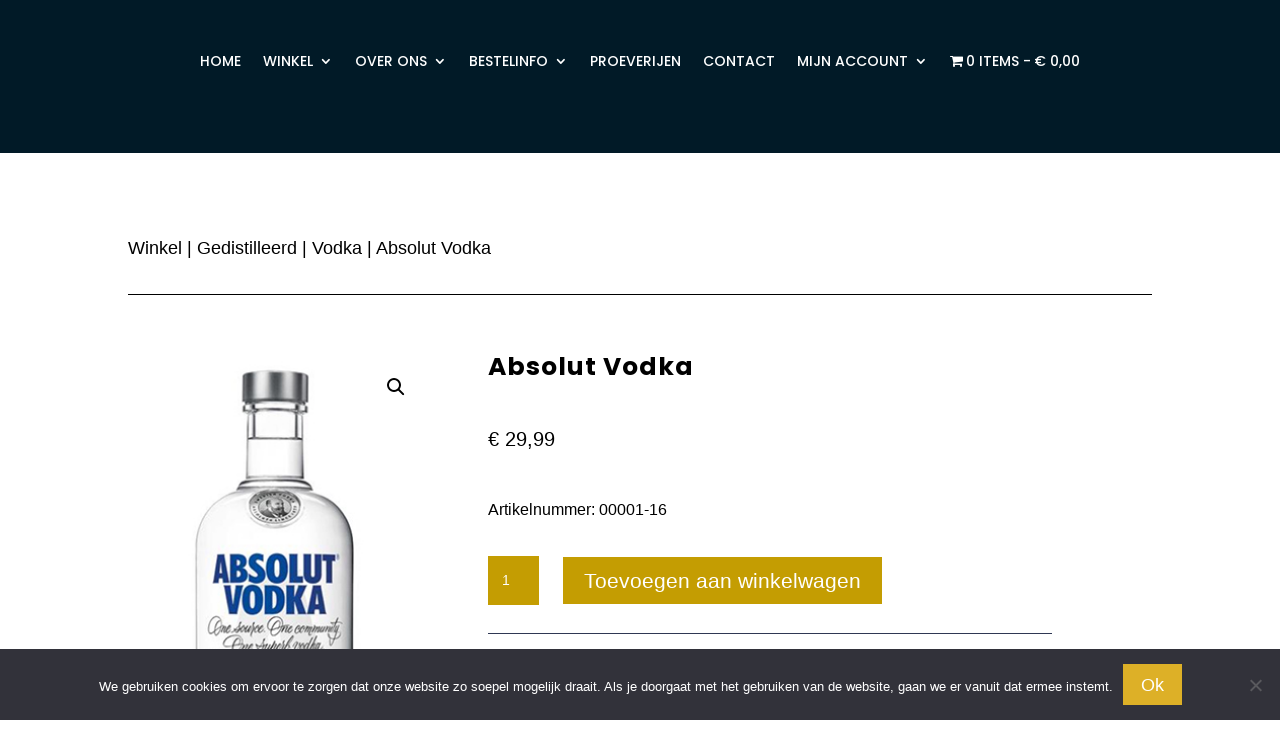

--- FILE ---
content_type: text/html; charset=UTF-8
request_url: https://mijnslijter.nl/product/absolut-vodka/
body_size: 21873
content:
<!DOCTYPE html>
<html lang="nl-NL">
<head>
	<meta charset="UTF-8" />
<meta http-equiv="X-UA-Compatible" content="IE=edge">
	<link rel="pingback" href="https://mijnslijter.nl/xmlrpc.php" />

	<script type="text/javascript">
		document.documentElement.className = 'js';
	</script>
	
	<script>var et_site_url='https://mijnslijter.nl';var et_post_id='288376';function et_core_page_resource_fallback(a,b){"undefined"===typeof b&&(b=a.sheet.cssRules&&0===a.sheet.cssRules.length);b&&(a.onerror=null,a.onload=null,a.href?a.href=et_site_url+"/?et_core_page_resource="+a.id+et_post_id:a.src&&(a.src=et_site_url+"/?et_core_page_resource="+a.id+et_post_id))}
</script><meta name='robots' content='index, follow, max-image-preview:large, max-snippet:-1, max-video-preview:-1' />

	<!-- This site is optimized with the Yoast SEO plugin v26.7 - https://yoast.com/wordpress/plugins/seo/ -->
	<title>Absolut Vodka - Mijn Slijter</title>
	<meta name="description" content="Beschrijving Absolut Vodka behoort tot de meest verkochte vodka in de wereld. Doordat deze van oorsprong Zweedse vodka uitsluitend gemaakt wordt van" />
	<link rel="canonical" href="https://mijnslijter.nl/product/absolut-vodka/" />
	<meta property="og:locale" content="nl_NL" />
	<meta property="og:type" content="article" />
	<meta property="og:title" content="Absolut Vodka - Mijn Slijter" />
	<meta property="og:description" content="Beschrijving Absolut Vodka behoort tot de meest verkochte vodka in de wereld. Doordat deze van oorsprong Zweedse vodka uitsluitend gemaakt wordt van" />
	<meta property="og:url" content="https://mijnslijter.nl/product/absolut-vodka/" />
	<meta property="og:site_name" content="Mijn Slijter" />
	<meta property="article:publisher" content="https://www.facebook.com/mijnslijter" />
	<meta property="article:modified_time" content="2024-01-06T14:25:52+00:00" />
	<meta property="og:image" content="https://mijnslijter.nl/wp-content/uploads/2022/05/absolut-vodka.jpg" />
	<meta property="og:image:width" content="300" />
	<meta property="og:image:height" content="500" />
	<meta property="og:image:type" content="image/jpeg" />
	<meta name="twitter:card" content="summary_large_image" />
	<meta name="twitter:label1" content="Geschatte leestijd" />
	<meta name="twitter:data1" content="1 minuut" />
	<script type="application/ld+json" class="yoast-schema-graph">{"@context":"https://schema.org","@graph":[{"@type":"WebPage","@id":"https://mijnslijter.nl/product/absolut-vodka/","url":"https://mijnslijter.nl/product/absolut-vodka/","name":"Absolut Vodka - Mijn Slijter","isPartOf":{"@id":"https://mijnslijter.nl/#website"},"primaryImageOfPage":{"@id":"https://mijnslijter.nl/product/absolut-vodka/#primaryimage"},"image":{"@id":"https://mijnslijter.nl/product/absolut-vodka/#primaryimage"},"thumbnailUrl":"https://mijnslijter.nl/wp-content/uploads/2022/05/absolut-vodka.jpg","datePublished":"2022-05-05T10:15:47+00:00","dateModified":"2024-01-06T14:25:52+00:00","description":"Beschrijving Absolut Vodka behoort tot de meest verkochte vodka in de wereld. Doordat deze van oorsprong Zweedse vodka uitsluitend gemaakt wordt van","breadcrumb":{"@id":"https://mijnslijter.nl/product/absolut-vodka/#breadcrumb"},"inLanguage":"nl-NL","potentialAction":[{"@type":"ReadAction","target":["https://mijnslijter.nl/product/absolut-vodka/"]}]},{"@type":"ImageObject","inLanguage":"nl-NL","@id":"https://mijnslijter.nl/product/absolut-vodka/#primaryimage","url":"https://mijnslijter.nl/wp-content/uploads/2022/05/absolut-vodka.jpg","contentUrl":"https://mijnslijter.nl/wp-content/uploads/2022/05/absolut-vodka.jpg","width":300,"height":500},{"@type":"BreadcrumbList","@id":"https://mijnslijter.nl/product/absolut-vodka/#breadcrumb","itemListElement":[{"@type":"ListItem","position":1,"name":"Home","item":"https://mijnslijter.nl/"},{"@type":"ListItem","position":2,"name":"Winkel","item":"https://mijnslijter.nl/winkel/"},{"@type":"ListItem","position":3,"name":"Absolut Vodka"}]},{"@type":"WebSite","@id":"https://mijnslijter.nl/#website","url":"https://mijnslijter.nl/","name":"Mijn Slijter","description":"","publisher":{"@id":"https://mijnslijter.nl/#organization"},"alternateName":"Wijnhandel Wijdeveld","potentialAction":[{"@type":"SearchAction","target":{"@type":"EntryPoint","urlTemplate":"https://mijnslijter.nl/?s={search_term_string}"},"query-input":{"@type":"PropertyValueSpecification","valueRequired":true,"valueName":"search_term_string"}}],"inLanguage":"nl-NL"},{"@type":"Organization","@id":"https://mijnslijter.nl/#organization","name":"mijnslijter","alternateName":"wijnhandel Wijdeveld","url":"https://mijnslijter.nl/","logo":{"@type":"ImageObject","inLanguage":"nl-NL","@id":"https://mijnslijter.nl/#/schema/logo/image/","url":"https://mijnslijter.nl/wp-content/uploads/2023/03/logo.jpg","contentUrl":"https://mijnslijter.nl/wp-content/uploads/2023/03/logo.jpg","width":273,"height":89,"caption":"mijnslijter"},"image":{"@id":"https://mijnslijter.nl/#/schema/logo/image/"},"sameAs":["https://www.facebook.com/mijnslijter","https://www.instagram.com/mijnslijter"]}]}</script>
	<!-- / Yoast SEO plugin. -->


<link rel='dns-prefetch' href='//fonts.googleapis.com' />
<link rel="alternate" type="application/rss+xml" title="Mijn Slijter &raquo; feed" href="https://mijnslijter.nl/feed/" />
<link rel="alternate" type="application/rss+xml" title="Mijn Slijter &raquo; reacties feed" href="https://mijnslijter.nl/comments/feed/" />
<link rel="preload" href="https://mijnslijter.nl/wp-content/uploads/2022/07/Schermafbeelding-2022-07-02-om-09.28.00.png" as="image" />
<link rel="alternate" title="oEmbed (JSON)" type="application/json+oembed" href="https://mijnslijter.nl/wp-json/oembed/1.0/embed?url=https%3A%2F%2Fmijnslijter.nl%2Fproduct%2Fabsolut-vodka%2F" />
<link rel="alternate" title="oEmbed (XML)" type="text/xml+oembed" href="https://mijnslijter.nl/wp-json/oembed/1.0/embed?url=https%3A%2F%2Fmijnslijter.nl%2Fproduct%2Fabsolut-vodka%2F&#038;format=xml" />
<meta content="Divi v.4.9.7" name="generator"/><style id='wp-img-auto-sizes-contain-inline-css' type='text/css'>
img:is([sizes=auto i],[sizes^="auto," i]){contain-intrinsic-size:3000px 1500px}
/*# sourceURL=wp-img-auto-sizes-contain-inline-css */
</style>
<style id='wp-emoji-styles-inline-css' type='text/css'>

	img.wp-smiley, img.emoji {
		display: inline !important;
		border: none !important;
		box-shadow: none !important;
		height: 1em !important;
		width: 1em !important;
		margin: 0 0.07em !important;
		vertical-align: -0.1em !important;
		background: none !important;
		padding: 0 !important;
	}
/*# sourceURL=wp-emoji-styles-inline-css */
</style>
<link rel='stylesheet' id='wp-block-library-css' href='https://mijnslijter.nl/wp-includes/css/dist/block-library/style.min.css?ver=6.9' type='text/css' media='all' />
<style id='global-styles-inline-css' type='text/css'>
:root{--wp--preset--aspect-ratio--square: 1;--wp--preset--aspect-ratio--4-3: 4/3;--wp--preset--aspect-ratio--3-4: 3/4;--wp--preset--aspect-ratio--3-2: 3/2;--wp--preset--aspect-ratio--2-3: 2/3;--wp--preset--aspect-ratio--16-9: 16/9;--wp--preset--aspect-ratio--9-16: 9/16;--wp--preset--color--black: #000000;--wp--preset--color--cyan-bluish-gray: #abb8c3;--wp--preset--color--white: #ffffff;--wp--preset--color--pale-pink: #f78da7;--wp--preset--color--vivid-red: #cf2e2e;--wp--preset--color--luminous-vivid-orange: #ff6900;--wp--preset--color--luminous-vivid-amber: #fcb900;--wp--preset--color--light-green-cyan: #7bdcb5;--wp--preset--color--vivid-green-cyan: #00d084;--wp--preset--color--pale-cyan-blue: #8ed1fc;--wp--preset--color--vivid-cyan-blue: #0693e3;--wp--preset--color--vivid-purple: #9b51e0;--wp--preset--gradient--vivid-cyan-blue-to-vivid-purple: linear-gradient(135deg,rgb(6,147,227) 0%,rgb(155,81,224) 100%);--wp--preset--gradient--light-green-cyan-to-vivid-green-cyan: linear-gradient(135deg,rgb(122,220,180) 0%,rgb(0,208,130) 100%);--wp--preset--gradient--luminous-vivid-amber-to-luminous-vivid-orange: linear-gradient(135deg,rgb(252,185,0) 0%,rgb(255,105,0) 100%);--wp--preset--gradient--luminous-vivid-orange-to-vivid-red: linear-gradient(135deg,rgb(255,105,0) 0%,rgb(207,46,46) 100%);--wp--preset--gradient--very-light-gray-to-cyan-bluish-gray: linear-gradient(135deg,rgb(238,238,238) 0%,rgb(169,184,195) 100%);--wp--preset--gradient--cool-to-warm-spectrum: linear-gradient(135deg,rgb(74,234,220) 0%,rgb(151,120,209) 20%,rgb(207,42,186) 40%,rgb(238,44,130) 60%,rgb(251,105,98) 80%,rgb(254,248,76) 100%);--wp--preset--gradient--blush-light-purple: linear-gradient(135deg,rgb(255,206,236) 0%,rgb(152,150,240) 100%);--wp--preset--gradient--blush-bordeaux: linear-gradient(135deg,rgb(254,205,165) 0%,rgb(254,45,45) 50%,rgb(107,0,62) 100%);--wp--preset--gradient--luminous-dusk: linear-gradient(135deg,rgb(255,203,112) 0%,rgb(199,81,192) 50%,rgb(65,88,208) 100%);--wp--preset--gradient--pale-ocean: linear-gradient(135deg,rgb(255,245,203) 0%,rgb(182,227,212) 50%,rgb(51,167,181) 100%);--wp--preset--gradient--electric-grass: linear-gradient(135deg,rgb(202,248,128) 0%,rgb(113,206,126) 100%);--wp--preset--gradient--midnight: linear-gradient(135deg,rgb(2,3,129) 0%,rgb(40,116,252) 100%);--wp--preset--font-size--small: 13px;--wp--preset--font-size--medium: 20px;--wp--preset--font-size--large: 36px;--wp--preset--font-size--x-large: 42px;--wp--preset--spacing--20: 0.44rem;--wp--preset--spacing--30: 0.67rem;--wp--preset--spacing--40: 1rem;--wp--preset--spacing--50: 1.5rem;--wp--preset--spacing--60: 2.25rem;--wp--preset--spacing--70: 3.38rem;--wp--preset--spacing--80: 5.06rem;--wp--preset--shadow--natural: 6px 6px 9px rgba(0, 0, 0, 0.2);--wp--preset--shadow--deep: 12px 12px 50px rgba(0, 0, 0, 0.4);--wp--preset--shadow--sharp: 6px 6px 0px rgba(0, 0, 0, 0.2);--wp--preset--shadow--outlined: 6px 6px 0px -3px rgb(255, 255, 255), 6px 6px rgb(0, 0, 0);--wp--preset--shadow--crisp: 6px 6px 0px rgb(0, 0, 0);}:where(.is-layout-flex){gap: 0.5em;}:where(.is-layout-grid){gap: 0.5em;}body .is-layout-flex{display: flex;}.is-layout-flex{flex-wrap: wrap;align-items: center;}.is-layout-flex > :is(*, div){margin: 0;}body .is-layout-grid{display: grid;}.is-layout-grid > :is(*, div){margin: 0;}:where(.wp-block-columns.is-layout-flex){gap: 2em;}:where(.wp-block-columns.is-layout-grid){gap: 2em;}:where(.wp-block-post-template.is-layout-flex){gap: 1.25em;}:where(.wp-block-post-template.is-layout-grid){gap: 1.25em;}.has-black-color{color: var(--wp--preset--color--black) !important;}.has-cyan-bluish-gray-color{color: var(--wp--preset--color--cyan-bluish-gray) !important;}.has-white-color{color: var(--wp--preset--color--white) !important;}.has-pale-pink-color{color: var(--wp--preset--color--pale-pink) !important;}.has-vivid-red-color{color: var(--wp--preset--color--vivid-red) !important;}.has-luminous-vivid-orange-color{color: var(--wp--preset--color--luminous-vivid-orange) !important;}.has-luminous-vivid-amber-color{color: var(--wp--preset--color--luminous-vivid-amber) !important;}.has-light-green-cyan-color{color: var(--wp--preset--color--light-green-cyan) !important;}.has-vivid-green-cyan-color{color: var(--wp--preset--color--vivid-green-cyan) !important;}.has-pale-cyan-blue-color{color: var(--wp--preset--color--pale-cyan-blue) !important;}.has-vivid-cyan-blue-color{color: var(--wp--preset--color--vivid-cyan-blue) !important;}.has-vivid-purple-color{color: var(--wp--preset--color--vivid-purple) !important;}.has-black-background-color{background-color: var(--wp--preset--color--black) !important;}.has-cyan-bluish-gray-background-color{background-color: var(--wp--preset--color--cyan-bluish-gray) !important;}.has-white-background-color{background-color: var(--wp--preset--color--white) !important;}.has-pale-pink-background-color{background-color: var(--wp--preset--color--pale-pink) !important;}.has-vivid-red-background-color{background-color: var(--wp--preset--color--vivid-red) !important;}.has-luminous-vivid-orange-background-color{background-color: var(--wp--preset--color--luminous-vivid-orange) !important;}.has-luminous-vivid-amber-background-color{background-color: var(--wp--preset--color--luminous-vivid-amber) !important;}.has-light-green-cyan-background-color{background-color: var(--wp--preset--color--light-green-cyan) !important;}.has-vivid-green-cyan-background-color{background-color: var(--wp--preset--color--vivid-green-cyan) !important;}.has-pale-cyan-blue-background-color{background-color: var(--wp--preset--color--pale-cyan-blue) !important;}.has-vivid-cyan-blue-background-color{background-color: var(--wp--preset--color--vivid-cyan-blue) !important;}.has-vivid-purple-background-color{background-color: var(--wp--preset--color--vivid-purple) !important;}.has-black-border-color{border-color: var(--wp--preset--color--black) !important;}.has-cyan-bluish-gray-border-color{border-color: var(--wp--preset--color--cyan-bluish-gray) !important;}.has-white-border-color{border-color: var(--wp--preset--color--white) !important;}.has-pale-pink-border-color{border-color: var(--wp--preset--color--pale-pink) !important;}.has-vivid-red-border-color{border-color: var(--wp--preset--color--vivid-red) !important;}.has-luminous-vivid-orange-border-color{border-color: var(--wp--preset--color--luminous-vivid-orange) !important;}.has-luminous-vivid-amber-border-color{border-color: var(--wp--preset--color--luminous-vivid-amber) !important;}.has-light-green-cyan-border-color{border-color: var(--wp--preset--color--light-green-cyan) !important;}.has-vivid-green-cyan-border-color{border-color: var(--wp--preset--color--vivid-green-cyan) !important;}.has-pale-cyan-blue-border-color{border-color: var(--wp--preset--color--pale-cyan-blue) !important;}.has-vivid-cyan-blue-border-color{border-color: var(--wp--preset--color--vivid-cyan-blue) !important;}.has-vivid-purple-border-color{border-color: var(--wp--preset--color--vivid-purple) !important;}.has-vivid-cyan-blue-to-vivid-purple-gradient-background{background: var(--wp--preset--gradient--vivid-cyan-blue-to-vivid-purple) !important;}.has-light-green-cyan-to-vivid-green-cyan-gradient-background{background: var(--wp--preset--gradient--light-green-cyan-to-vivid-green-cyan) !important;}.has-luminous-vivid-amber-to-luminous-vivid-orange-gradient-background{background: var(--wp--preset--gradient--luminous-vivid-amber-to-luminous-vivid-orange) !important;}.has-luminous-vivid-orange-to-vivid-red-gradient-background{background: var(--wp--preset--gradient--luminous-vivid-orange-to-vivid-red) !important;}.has-very-light-gray-to-cyan-bluish-gray-gradient-background{background: var(--wp--preset--gradient--very-light-gray-to-cyan-bluish-gray) !important;}.has-cool-to-warm-spectrum-gradient-background{background: var(--wp--preset--gradient--cool-to-warm-spectrum) !important;}.has-blush-light-purple-gradient-background{background: var(--wp--preset--gradient--blush-light-purple) !important;}.has-blush-bordeaux-gradient-background{background: var(--wp--preset--gradient--blush-bordeaux) !important;}.has-luminous-dusk-gradient-background{background: var(--wp--preset--gradient--luminous-dusk) !important;}.has-pale-ocean-gradient-background{background: var(--wp--preset--gradient--pale-ocean) !important;}.has-electric-grass-gradient-background{background: var(--wp--preset--gradient--electric-grass) !important;}.has-midnight-gradient-background{background: var(--wp--preset--gradient--midnight) !important;}.has-small-font-size{font-size: var(--wp--preset--font-size--small) !important;}.has-medium-font-size{font-size: var(--wp--preset--font-size--medium) !important;}.has-large-font-size{font-size: var(--wp--preset--font-size--large) !important;}.has-x-large-font-size{font-size: var(--wp--preset--font-size--x-large) !important;}
/*# sourceURL=global-styles-inline-css */
</style>

<style id='classic-theme-styles-inline-css' type='text/css'>
/*! This file is auto-generated */
.wp-block-button__link{color:#fff;background-color:#32373c;border-radius:9999px;box-shadow:none;text-decoration:none;padding:calc(.667em + 2px) calc(1.333em + 2px);font-size:1.125em}.wp-block-file__button{background:#32373c;color:#fff;text-decoration:none}
/*# sourceURL=/wp-includes/css/classic-themes.min.css */
</style>
<style id='age-gate-custom-inline-css' type='text/css'>
:root{--ag-background-color: rgba(0,0,0,1);--ag-background-image-position: center center;--ag-background-image-opacity: 1;--ag-form-background: rgba(255,255,255,1);--ag-text-color: #000000;--ag-blur: 5px;}
/*# sourceURL=age-gate-custom-inline-css */
</style>
<link rel='stylesheet' id='age-gate-css' href='https://mijnslijter.nl/wp-content/plugins/age-gate/dist/main.css?ver=3.7.2' type='text/css' media='all' />
<style id='age-gate-options-inline-css' type='text/css'>
:root{--ag-background-color: rgba(0,0,0,1);--ag-background-image-position: center center;--ag-background-image-opacity: 1;--ag-form-background: rgba(255,255,255,1);--ag-text-color: #000000;--ag-blur: 5px;}
/*# sourceURL=age-gate-options-inline-css */
</style>
<link rel='stylesheet' id='cookie-notice-front-css' href='https://mijnslijter.nl/wp-content/plugins/cookie-notice/css/front.min.css?ver=2.5.11' type='text/css' media='all' />
<link rel='stylesheet' id='wcsob-css' href='https://mijnslijter.nl/wp-content/plugins/sold-out-badge-for-woocommerce//style.css?ver=6.9' type='text/css' media='all' />
<style id='wcsob-inline-css' type='text/css'>
.wcsob_soldout { color: #ffffff;background: #C79E03;font-size: 16px;padding-top: 3px;padding-right: 8px;padding-bottom: 3px;padding-left: 8px;font-weight: bold;width: auto;height: auto;border-radius: 0px;z-index: 9999;text-align: center;position: absolute;top: 6px;right: auto;bottom: auto;left: 6px; }.single-product .wcsob_soldout { top: 6px;right: auto;bottom: auto;left: 6px; }
/*# sourceURL=wcsob-inline-css */
</style>
<link rel='stylesheet' id='wpmenucart-icons-css' href='https://mijnslijter.nl/wp-content/plugins/woocommerce-menu-bar-cart/assets/css/wpmenucart-icons.min.css?ver=2.14.12' type='text/css' media='all' />
<style id='wpmenucart-icons-inline-css' type='text/css'>
@font-face{font-family:WPMenuCart;src:url(https://mijnslijter.nl/wp-content/plugins/woocommerce-menu-bar-cart/assets/fonts/WPMenuCart.eot);src:url(https://mijnslijter.nl/wp-content/plugins/woocommerce-menu-bar-cart/assets/fonts/WPMenuCart.eot?#iefix) format('embedded-opentype'),url(https://mijnslijter.nl/wp-content/plugins/woocommerce-menu-bar-cart/assets/fonts/WPMenuCart.woff2) format('woff2'),url(https://mijnslijter.nl/wp-content/plugins/woocommerce-menu-bar-cart/assets/fonts/WPMenuCart.woff) format('woff'),url(https://mijnslijter.nl/wp-content/plugins/woocommerce-menu-bar-cart/assets/fonts/WPMenuCart.ttf) format('truetype'),url(https://mijnslijter.nl/wp-content/plugins/woocommerce-menu-bar-cart/assets/fonts/WPMenuCart.svg#WPMenuCart) format('svg');font-weight:400;font-style:normal;font-display:swap}
/*# sourceURL=wpmenucart-icons-inline-css */
</style>
<link rel='stylesheet' id='wpmenucart-css' href='https://mijnslijter.nl/wp-content/plugins/woocommerce-menu-bar-cart/assets/css/wpmenucart-main.min.css?ver=2.14.12' type='text/css' media='all' />
<link rel='stylesheet' id='photoswipe-css' href='https://mijnslijter.nl/wp-content/plugins/woocommerce/assets/css/photoswipe/photoswipe.min.css?ver=10.4.3' type='text/css' media='all' />
<link rel='stylesheet' id='photoswipe-default-skin-css' href='https://mijnslijter.nl/wp-content/plugins/woocommerce/assets/css/photoswipe/default-skin/default-skin.min.css?ver=10.4.3' type='text/css' media='all' />
<link rel='stylesheet' id='woocommerce-layout-css' href='https://mijnslijter.nl/wp-content/plugins/woocommerce/assets/css/woocommerce-layout.css?ver=10.4.3' type='text/css' media='all' />
<link rel='stylesheet' id='woocommerce-smallscreen-css' href='https://mijnslijter.nl/wp-content/plugins/woocommerce/assets/css/woocommerce-smallscreen.css?ver=10.4.3' type='text/css' media='only screen and (max-width: 768px)' />
<link rel='stylesheet' id='woocommerce-general-css' href='https://mijnslijter.nl/wp-content/plugins/woocommerce/assets/css/woocommerce.css?ver=10.4.3' type='text/css' media='all' />
<style id='woocommerce-inline-inline-css' type='text/css'>
.woocommerce form .form-row .required { visibility: visible; }
/*# sourceURL=woocommerce-inline-inline-css */
</style>
<link rel='stylesheet' id='dcl-slick-css' href='https://mijnslijter.nl/wp-content/plugins/wow-carousel-for-divi-lite/assets/libs/slick/slick.min.css?ver=2.1.5' type='text/css' media='all' />
<link rel='stylesheet' id='dcl-magnific-css' href='https://mijnslijter.nl/wp-content/plugins/wow-carousel-for-divi-lite/assets/libs/magnific/magnific-popup.min.css?ver=2.1.5' type='text/css' media='all' />
<link rel='stylesheet' id='dcl-frontend-styles-css' href='https://mijnslijter.nl/wp-content/plugins/wow-carousel-for-divi-lite/dist/frontend-styles.css?ver=09aba2ca7cf4584ffad0' type='text/css' media='all' />
<link rel='stylesheet' id='yith-wcan-shortcodes-css' href='https://mijnslijter.nl/wp-content/plugins/yith-woocommerce-ajax-navigation/assets/css/shortcodes.css?ver=5.16.0' type='text/css' media='all' />
<style id='yith-wcan-shortcodes-inline-css' type='text/css'>
:root{
	--yith-wcan-filters_colors_titles: #434343;
	--yith-wcan-filters_colors_background: #FFFFFF;
	--yith-wcan-filters_colors_accent: #A7144C;
	--yith-wcan-filters_colors_accent_r: 167;
	--yith-wcan-filters_colors_accent_g: 20;
	--yith-wcan-filters_colors_accent_b: 76;
	--yith-wcan-color_swatches_border_radius: 100%;
	--yith-wcan-color_swatches_size: 30px;
	--yith-wcan-labels_style_background: #FFFFFF;
	--yith-wcan-labels_style_background_hover: #A7144C;
	--yith-wcan-labels_style_background_active: #A7144C;
	--yith-wcan-labels_style_text: #434343;
	--yith-wcan-labels_style_text_hover: #FFFFFF;
	--yith-wcan-labels_style_text_active: #FFFFFF;
	--yith-wcan-anchors_style_text: #434343;
	--yith-wcan-anchors_style_text_hover: #A7144C;
	--yith-wcan-anchors_style_text_active: #A7144C;
}
/*# sourceURL=yith-wcan-shortcodes-inline-css */
</style>
<link rel='stylesheet' id='dgwt-wcas-style-css' href='https://mijnslijter.nl/wp-content/plugins/ajax-search-for-woocommerce/assets/css/style.min.css?ver=1.32.2' type='text/css' media='all' />
<link rel='stylesheet' id='WCPAY_EXPRESS_CHECKOUT_ECE-css' href='https://mijnslijter.nl/wp-content/plugins/woocommerce-payments/dist/express-checkout.css?ver=10.4.0' type='text/css' media='all' />
<link rel='stylesheet' id='divi-style-css' href='https://mijnslijter.nl/wp-content/themes/Divi-5/style.css?ver=4.9.7' type='text/css' media='all' />
<link rel='stylesheet' id='mollie-applepaydirect-css' href='https://mijnslijter.nl/wp-content/plugins/mollie-payments-for-woocommerce/public/css/mollie-applepaydirect.min.css?ver=1766344047' type='text/css' media='screen' />
<link rel='stylesheet' id='et-builder-googlefonts-cached-css' href='https://fonts.googleapis.com/css?family=Poppins:100,100italic,200,200italic,300,300italic,regular,italic,500,500italic,600,600italic,700,700italic,800,800italic,900,900italic|Euphoria+Script:regular|Special+Elite:regular&#038;subset=latin,latin-ext&#038;display=swap' type='text/css' media='all' />
<link rel='stylesheet' id='mm-compiled-options-mobmenu-css' href='https://mijnslijter.nl/wp-content/uploads/dynamic-mobmenu.css?ver=2.8.8-167' type='text/css' media='all' />
<link rel='stylesheet' id='mm-google-webfont-poppins-css' href='//fonts.googleapis.com/css?family=Poppins%3Ainherit%2C400&#038;subset=latin%2Clatin-ext&#038;ver=6.9' type='text/css' media='all' />
<link rel='stylesheet' id='mm-google-webfont-dosis-css' href='//fonts.googleapis.com/css?family=Dosis%3Ainherit%2C400&#038;subset=latin%2Clatin-ext&#038;ver=6.9' type='text/css' media='all' />
<link rel='stylesheet' id='cssmobmenu-icons-css' href='https://mijnslijter.nl/wp-content/plugins/mobile-menu/includes/css/mobmenu-icons.css?ver=6.9' type='text/css' media='all' />
<link rel='stylesheet' id='cssmobmenu-css' href='https://mijnslijter.nl/wp-content/plugins/mobile-menu/includes/css/mobmenu.css?ver=2.8.8' type='text/css' media='all' />
<script type="text/javascript" src="https://mijnslijter.nl/wp-includes/js/jquery/jquery.min.js?ver=3.7.1" id="jquery-core-js"></script>
<script type="text/javascript" src="https://mijnslijter.nl/wp-includes/js/jquery/jquery-migrate.min.js?ver=3.4.1" id="jquery-migrate-js"></script>
<script type="text/javascript" src="https://mijnslijter.nl/wp-content/plugins/woocommerce/assets/js/jquery-blockui/jquery.blockUI.min.js?ver=2.7.0-wc.10.4.3" id="wc-jquery-blockui-js" defer="defer" data-wp-strategy="defer"></script>
<script type="text/javascript" id="wc-add-to-cart-js-extra">
/* <![CDATA[ */
var wc_add_to_cart_params = {"ajax_url":"/wp-admin/admin-ajax.php","wc_ajax_url":"/?wc-ajax=%%endpoint%%","i18n_view_cart":"Bekijk winkelwagen","cart_url":"https://mijnslijter.nl/winkelwagen/","is_cart":"","cart_redirect_after_add":"no"};
//# sourceURL=wc-add-to-cart-js-extra
/* ]]> */
</script>
<script type="text/javascript" src="https://mijnslijter.nl/wp-content/plugins/woocommerce/assets/js/frontend/add-to-cart.min.js?ver=10.4.3" id="wc-add-to-cart-js" defer="defer" data-wp-strategy="defer"></script>
<script type="text/javascript" src="https://mijnslijter.nl/wp-content/plugins/woocommerce/assets/js/zoom/jquery.zoom.min.js?ver=1.7.21-wc.10.4.3" id="wc-zoom-js" defer="defer" data-wp-strategy="defer"></script>
<script type="text/javascript" src="https://mijnslijter.nl/wp-content/plugins/woocommerce/assets/js/flexslider/jquery.flexslider.min.js?ver=2.7.2-wc.10.4.3" id="wc-flexslider-js" defer="defer" data-wp-strategy="defer"></script>
<script type="text/javascript" src="https://mijnslijter.nl/wp-content/plugins/woocommerce/assets/js/photoswipe/photoswipe.min.js?ver=4.1.1-wc.10.4.3" id="wc-photoswipe-js" defer="defer" data-wp-strategy="defer"></script>
<script type="text/javascript" src="https://mijnslijter.nl/wp-content/plugins/woocommerce/assets/js/photoswipe/photoswipe-ui-default.min.js?ver=4.1.1-wc.10.4.3" id="wc-photoswipe-ui-default-js" defer="defer" data-wp-strategy="defer"></script>
<script type="text/javascript" id="wc-single-product-js-extra">
/* <![CDATA[ */
var wc_single_product_params = {"i18n_required_rating_text":"Selecteer een waardering","i18n_rating_options":["1 van de 5 sterren","2 van de 5 sterren","3 van de 5 sterren","4 van de 5 sterren","5 van de 5 sterren"],"i18n_product_gallery_trigger_text":"Afbeeldinggalerij in volledig scherm bekijken","review_rating_required":"yes","flexslider":{"rtl":false,"animation":"slide","smoothHeight":true,"directionNav":false,"controlNav":"thumbnails","slideshow":false,"animationSpeed":500,"animationLoop":false,"allowOneSlide":false},"zoom_enabled":"1","zoom_options":[],"photoswipe_enabled":"1","photoswipe_options":{"shareEl":false,"closeOnScroll":false,"history":false,"hideAnimationDuration":0,"showAnimationDuration":0},"flexslider_enabled":"1"};
//# sourceURL=wc-single-product-js-extra
/* ]]> */
</script>
<script type="text/javascript" src="https://mijnslijter.nl/wp-content/plugins/woocommerce/assets/js/frontend/single-product.min.js?ver=10.4.3" id="wc-single-product-js" defer="defer" data-wp-strategy="defer"></script>
<script type="text/javascript" src="https://mijnslijter.nl/wp-content/plugins/woocommerce/assets/js/js-cookie/js.cookie.min.js?ver=2.1.4-wc.10.4.3" id="wc-js-cookie-js" defer="defer" data-wp-strategy="defer"></script>
<script type="text/javascript" id="woocommerce-js-extra">
/* <![CDATA[ */
var woocommerce_params = {"ajax_url":"/wp-admin/admin-ajax.php","wc_ajax_url":"/?wc-ajax=%%endpoint%%","i18n_password_show":"Wachtwoord weergeven","i18n_password_hide":"Wachtwoord verbergen"};
//# sourceURL=woocommerce-js-extra
/* ]]> */
</script>
<script type="text/javascript" src="https://mijnslijter.nl/wp-content/plugins/woocommerce/assets/js/frontend/woocommerce.min.js?ver=10.4.3" id="woocommerce-js" defer="defer" data-wp-strategy="defer"></script>
<script type="text/javascript" id="WCPAY_ASSETS-js-extra">
/* <![CDATA[ */
var wcpayAssets = {"url":"https://mijnslijter.nl/wp-content/plugins/woocommerce-payments/dist/"};
//# sourceURL=WCPAY_ASSETS-js-extra
/* ]]> */
</script>
<script type="text/javascript" src="https://mijnslijter.nl/wp-content/plugins/mobile-menu/includes/js/mobmenu.js?ver=2.8.8" id="mobmenujs-js"></script>
<link rel="https://api.w.org/" href="https://mijnslijter.nl/wp-json/" /><link rel="alternate" title="JSON" type="application/json" href="https://mijnslijter.nl/wp-json/wp/v2/product/288376" /><link rel="EditURI" type="application/rsd+xml" title="RSD" href="https://mijnslijter.nl/xmlrpc.php?rsd" />
<meta name="generator" content="WordPress 6.9" />
<meta name="generator" content="WooCommerce 10.4.3" />
<link rel='shortlink' href='https://mijnslijter.nl/?p=288376' />
		<style>
			.dgwt-wcas-ico-magnifier,.dgwt-wcas-ico-magnifier-handler{max-width:20px}.dgwt-wcas-search-wrapp{max-width:600px}		</style>
		<meta name="viewport" content="width=device-width, initial-scale=1.0, maximum-scale=1.0, user-scalable=0" /><link rel="preload" href="https://mijnslijter.nl/wp-content/themes/Divi-5/core/admin/fonts/modules.ttf" as="font" crossorigin="anonymous">	<noscript><style>.woocommerce-product-gallery{ opacity: 1 !important; }</style></noscript>
	<script>
jQuery(function($){
    $('.et_pb_accordion .et_pb_toggle_open').addClass('et_pb_toggle_close').removeClass('et_pb_toggle_open');

    $('.et_pb_accordion .et_pb_toggle').click(function() {
      $this = $(this);
      setTimeout(function(){
         $this.closest('.et_pb_accordion').removeClass('et_pb_accordion_toggling');
      },700);
    });
});
</script>

<script>
jQuery(function($){
  $('.et_pb_toggle_title').click(function(){
    var $toggle = $(this).closest('.et_pb_toggle');
    if (!$toggle.hasClass('et_pb_accordion_toggling')) {
      var $accordion = $toggle.closest('.et_pb_accordion');
      if ($toggle.hasClass('et_pb_toggle_open')) {
        $accordion.addClass('et_pb_accordion_toggling');
        $toggle.find('.et_pb_toggle_content').slideToggle(700, function() { 
          $toggle.removeClass('et_pb_toggle_open').addClass('et_pb_toggle_close'); 
					
        });
      }
      setTimeout(function(){ 
        $accordion.removeClass('et_pb_accordion_toggling'); 
      }, 750);
    }
  });
});
</script>

<script>
(function($) {
    $(window).on('load resize', function() {
        $('.et_fullscreen_slider').each(function() {
            et_fullscreen_slider($(this));
        });
    });
    function et_fullscreen_slider(et_slider) {
        var et_viewport_height = $(window).height(),
            et_slider_height = $(et_slider).find('.et_pb_slider_container_inner').innerHeight(),
            $admin_bar = $('#wpadminbar'),
            $main_header = $('#main-header'),
            $top_header = $('#top-header');
        $(et_slider).height('auto');
        if ($admin_bar.length) {
            var et_viewport_height = et_viewport_height - $admin_bar.height();
        }
        if ($top_header.length) {
            var et_viewport_height = et_viewport_height - $top_header.height();
        }
        if (!$('.et_transparent_nav').length && !$('.et_vertical_nav').length) {
            var et_viewport_height = et_viewport_height - $main_header.height();
        }
        if (et_viewport_height > et_slider_height) {
            $(et_slider).height(et_viewport_height);
        }
    }
})(jQuery);
</script>


<script>
(function ($) {
	$(document).ready(function () {
		var menu_items_links = $(".nav li a");
		menu_items_links.each(function () {
			if ($(this).is('[href*="#"]')) {
				$(this).parent().removeClass('current-menu-item current-menu-ancestor');
				$(this).click(function () {
					var current_index = $(this).parent().index(),
						parent_element = $(this).closest('ul');
					parent_element.find('li').not(':eq(' + current_index + ')').removeClass('current-menu-item current-menu-ancestor');
					$(this).parent().addClass('current-menu-item current-menu-ancestor');
				})
			}
		})
	});
})(jQuery);
</script>

<script >
    jQuery(function($) {
        $(document).ready(function() {
            $("body ul.et_mobile_menu li.menu-item-has-children, body ul.et_mobile_menu  li.page_item_has_children").append('<a href="#" class="mobile-toggle"></a>');
            $('ul.et_mobile_menu li.menu-item-has-children .mobile-toggle, ul.et_mobile_menu li.page_item_has_children .mobile-toggle').click(function(event) {
                event.preventDefault();
                $(this).parent('li').toggleClass('dt-open');
                $(this).parent('li').find('ul.children').first().toggleClass('visible');
                $(this).parent('li').find('ul.sub-menu').first().toggleClass('visible');
            });
            iconFINAL = 'P';
            $('body ul.et_mobile_menu li.menu-item-has-children, body ul.et_mobile_menu li.page_item_has_children').attr('data-icon', iconFINAL);
            $('.mobile-toggle').on('mouseover', function() {
                $(this).parent().addClass('is-hover');
            }).on('mouseout', function() {
                $(this).parent().removeClass('is-hover');
            })
        });
    }); 
</script>

<script>jQuery(document).ready(function($) {
    $('img[title]').each(function() { $(this).removeAttr('title'); });
	});</script><link rel="icon" href="https://mijnslijter.nl/wp-content/uploads/2022/11/cropped-Untitled-design-27-32x32.png" sizes="32x32" />
<link rel="icon" href="https://mijnslijter.nl/wp-content/uploads/2022/11/cropped-Untitled-design-27-192x192.png" sizes="192x192" />
<link rel="apple-touch-icon" href="https://mijnslijter.nl/wp-content/uploads/2022/11/cropped-Untitled-design-27-180x180.png" />
<meta name="msapplication-TileImage" content="https://mijnslijter.nl/wp-content/uploads/2022/11/cropped-Untitled-design-27-270x270.png" />
<link rel="stylesheet" id="et-divi-customizer-global-cached-inline-styles" href="https://mijnslijter.nl/wp-content/et-cache/global/et-divi-customizer-global-1768939745889.min.css" onerror="et_core_page_resource_fallback(this, true)" onload="et_core_page_resource_fallback(this)" /><link rel="stylesheet" id="et-core-unified-cpt-tb-283042-tb-282828-tb-285250-288376-cached-inline-styles" href="https://mijnslijter.nl/wp-content/et-cache/288376/et-core-unified-cpt-tb-283042-tb-282828-tb-285250-288376-1769185661389.min.css" onerror="et_core_page_resource_fallback(this, true)" onload="et_core_page_resource_fallback(this)" /><link rel='stylesheet' id='wc-blocks-checkout-style-css' href='https://mijnslijter.nl/wp-content/plugins/woocommerce-payments/dist/blocks-checkout.css?ver=10.4.0' type='text/css' media='all' />
<link rel='stylesheet' id='wc-blocks-style-css' href='https://mijnslijter.nl/wp-content/plugins/woocommerce/assets/client/blocks/wc-blocks.css?ver=wc-10.4.3' type='text/css' media='all' />
</head>
<body data-rsssl=1 class="wp-singular product-template-default single single-product postid-288376 wp-custom-logo wp-theme-Divi-5 theme-Divi-5 et-tb-has-template et-tb-has-header et-tb-has-body et-tb-has-footer cookies-not-set woocommerce woocommerce-page woocommerce-demo-store woocommerce-no-js metaslider-plugin yith-wcan-free et_pb_button_helper_class et_cover_background et_pb_gutter osx et_pb_gutters3 et_divi_theme et-db et_minified_js et_minified_css mob-menu-slideout-over">
	<p role="complementary" aria-label="Winkelbericht" class="woocommerce-store-notice demo_store" data-notice-id="f28531400ec2c3e4162bf3e96ed4b11a" style="display:none;">Bij Mijn Slijter vind je een uitgebreid assortiment, online én in onze winkel in Oosterbeek.  <a role="button" href="#" class="woocommerce-store-notice__dismiss-link">Negeren</a></p><div id="page-container">
<div id="et-boc" class="et-boc">
			
		<header class="et-l et-l--header">
			<div class="et_builder_inner_content et_pb_gutters3 product"><div class="et_pb_section et_pb_section_0_tb_header et_pb_with_background et_section_regular" >
				
				
				
				
					<div class="et_pb_row et_pb_row_0_tb_header et_pb_row--with-menu">
				<div class="et_pb_column et_pb_column_4_4 et_pb_column_0_tb_header  et_pb_css_mix_blend_mode_passthrough et-last-child et_pb_column--with-menu">
				
				
				<div class="et_pb_module et_pb_menu et_pb_menu_0_tb_header et_pb_bg_layout_light  et_pb_text_align_center et_dropdown_animation_fade et_pb_menu--without-logo et_pb_menu--style-left_aligned">
					
					
					<div class="et_pb_menu_inner_container clearfix">
						
						<div class="et_pb_menu__wrap">
							<div class="et_pb_menu__menu">
								<nav class="et-menu-nav"><ul id="menu-hoofdmenu" class="et-menu nav"><li class="et_pb_menu_page_id-home menu-item menu-item-type-post_type menu-item-object-page menu-item-home menu-item-277862"><a href="https://mijnslijter.nl/">Home</a></li>
<li class="mega-menu et_pb_menu_page_id-277097 menu-item menu-item-type-post_type menu-item-object-page menu-item-has-children current_page_parent menu-item-277863"><a href="https://mijnslijter.nl/winkel/">Winkel</a>
<ul class="sub-menu">
	<li class="et_pb_menu_page_id-281 menu-item menu-item-type-taxonomy menu-item-object-product_cat menu-item-has-children menu-item-290257"><a href="https://mijnslijter.nl/product-categorie/wijn/">Wijn</a>
	<ul class="sub-menu">
		<li class="et_pb_menu_page_id-305 menu-item menu-item-type-taxonomy menu-item-object-product_cat menu-item-295406"><a href="https://mijnslijter.nl/product-categorie/aanbieding/">Aanbiedingen</a></li>
		<li class="et_pb_menu_page_id-69 menu-item menu-item-type-taxonomy menu-item-object-product_cat menu-item-277952"><a href="https://mijnslijter.nl/product-categorie/wijn/witte-wijn/">Witte wijnen</a></li>
		<li class="et_pb_menu_page_id-65 menu-item menu-item-type-taxonomy menu-item-object-product_cat menu-item-277967"><a href="https://mijnslijter.nl/product-categorie/wijn/rode-wijn/">Rode wijnen</a></li>
		<li class="et_pb_menu_page_id-74 menu-item menu-item-type-taxonomy menu-item-object-product_cat menu-item-277984"><a href="https://mijnslijter.nl/product-categorie/wijn/rose-wijn/">Rosé wijnen</a></li>
		<li class="et_pb_menu_page_id-76 menu-item menu-item-type-taxonomy menu-item-object-product_cat menu-item-277983"><a href="https://mijnslijter.nl/product-categorie/wijn/mousserende-wijnen/">Mousserende wijnen</a></li>
		<li class="et_pb_menu_page_id-78 menu-item menu-item-type-taxonomy menu-item-object-product_cat menu-item-277981"><a href="https://mijnslijter.nl/product-categorie/wijn/champagne/">Champagne</a></li>
		<li class="et_pb_menu_page_id-230 menu-item menu-item-type-taxonomy menu-item-object-product_cat menu-item-284528"><a href="https://mijnslijter.nl/product-categorie/wijn/dessertwijnen/">Dessertwijnen</a></li>
	</ul>
</li>
	<li class="et_pb_menu_page_id-105 menu-item menu-item-type-taxonomy menu-item-object-product_cat current-product-ancestor current-menu-parent current-product-parent menu-item-has-children menu-item-282868"><a href="https://mijnslijter.nl/product-categorie/gedistilleerd/">Gedistilleerd</a>
	<ul class="sub-menu">
		<li class="et_pb_menu_page_id-104 menu-item menu-item-type-taxonomy menu-item-object-product_cat current-product-ancestor current-menu-parent current-product-parent menu-item-282871"><a href="https://mijnslijter.nl/product-categorie/gedistilleerd/vodka/">Vodka</a></li>
		<li class="et_pb_menu_page_id-190 menu-item menu-item-type-taxonomy menu-item-object-product_cat menu-item-282869"><a href="https://mijnslijter.nl/product-categorie/gedistilleerd/gin/">Gin</a></li>
		<li class="et_pb_menu_page_id-189 menu-item menu-item-type-taxonomy menu-item-object-product_cat menu-item-282870"><a href="https://mijnslijter.nl/product-categorie/gedistilleerd/rum/">Rum</a></li>
		<li class="et_pb_menu_page_id-185 menu-item menu-item-type-taxonomy menu-item-object-product_cat menu-item-282862"><a href="https://mijnslijter.nl/product-categorie/gedistilleerd/cognac/">Cognac</a></li>
		<li class="et_pb_menu_page_id-184 menu-item menu-item-type-taxonomy menu-item-object-product_cat menu-item-282867"><a href="https://mijnslijter.nl/product-categorie/gedistilleerd/vieux/">Vieux</a></li>
		<li class="et_pb_menu_page_id-182 menu-item menu-item-type-taxonomy menu-item-object-product_cat menu-item-282864"><a href="https://mijnslijter.nl/product-categorie/gedistilleerd/jenever/">Jenever</a></li>
	</ul>
</li>
	<li class="et_pb_menu_page_id-103 menu-item menu-item-type-taxonomy menu-item-object-product_cat menu-item-has-children menu-item-277987"><a href="https://mijnslijter.nl/product-categorie/gedistilleerd/whisky/">Whisky</a>
	<ul class="sub-menu">
		<li class="et_pb_menu_page_id-200 menu-item menu-item-type-taxonomy menu-item-object-product_cat menu-item-282929"><a href="https://mijnslijter.nl/product-categorie/gedistilleerd/whisky/malt/">Malt</a></li>
		<li class="et_pb_menu_page_id-199 menu-item menu-item-type-taxonomy menu-item-object-product_cat menu-item-282928"><a href="https://mijnslijter.nl/product-categorie/gedistilleerd/whisky/bourbon/">Bourbon</a></li>
		<li class="et_pb_menu_page_id-201 menu-item menu-item-type-taxonomy menu-item-object-product_cat menu-item-282927"><a href="https://mijnslijter.nl/product-categorie/gedistilleerd/whisky/blend/">Blend</a></li>
	</ul>
</li>
	<li class="et_pb_menu_page_id-102 menu-item menu-item-type-taxonomy menu-item-object-product_cat menu-item-282865"><a href="https://mijnslijter.nl/product-categorie/likeuren/">Likeuren</a></li>
	<li class="et_pb_menu_page_id-186 menu-item menu-item-type-taxonomy menu-item-object-product_cat menu-item-282866"><a href="https://mijnslijter.nl/product-categorie/portensherry/">Port &amp; Sherry</a></li>
	<li class="et_pb_menu_page_id-183 menu-item menu-item-type-taxonomy menu-item-object-product_cat menu-item-282861"><a href="https://mijnslijter.nl/product-categorie/bitters/">Bitters</a></li>
	<li class="et_pb_menu_page_id-61 menu-item menu-item-type-taxonomy menu-item-object-product_cat menu-item-290493"><a href="https://mijnslijter.nl/product-categorie/bieren/">Bieren</a></li>
	<li class="et_pb_menu_page_id-187 menu-item menu-item-type-taxonomy menu-item-object-product_cat menu-item-282860"><a href="https://mijnslijter.nl/product-categorie/alcoholvrij/">Alcoholvrij</a></li>
</ul>
</li>
<li class="et_pb_menu_page_id-277842 menu-item menu-item-type-post_type menu-item-object-page menu-item-has-children menu-item-277861"><a href="https://mijnslijter.nl/over-ons/">Over ons</a>
<ul class="sub-menu">
	<li class="et_pb_menu_page_id-291277 menu-item menu-item-type-post_type menu-item-object-page menu-item-291409"><a href="https://mijnslijter.nl/diensten/">Diensten</a></li>
</ul>
</li>
<li class="et_pb_menu_page_id-291450 menu-item menu-item-type-post_type menu-item-object-page menu-item-has-children menu-item-291457"><a href="https://mijnslijter.nl/bestelinfo/">Bestelinfo</a>
<ul class="sub-menu">
	<li class="et_pb_menu_page_id-291401 menu-item menu-item-type-post_type menu-item-object-page menu-item-291408"><a href="https://mijnslijter.nl/disclaimer/">Disclaimer</a></li>
	<li class="et_pb_menu_page_id-291458 menu-item menu-item-type-post_type menu-item-object-page menu-item-291465"><a href="https://mijnslijter.nl/retourneren/">Retourneren</a></li>
	<li class="et_pb_menu_page_id-291466 menu-item menu-item-type-post_type menu-item-object-page menu-item-291471"><a href="https://mijnslijter.nl/privacybeleid/">Privacybeleid</a></li>
	<li class="et_pb_menu_page_id-291472 menu-item menu-item-type-post_type menu-item-object-page menu-item-291477"><a href="https://mijnslijter.nl/algemene-voorwaarden/">Algemene voorwaarden</a></li>
	<li class="et_pb_menu_page_id-291478 menu-item menu-item-type-post_type menu-item-object-page menu-item-291483"><a href="https://mijnslijter.nl/verantwoord-alcoholbeleid/">Verantwoord alcoholbeleid</a></li>
	<li class="et_pb_menu_page_id-291484 menu-item menu-item-type-post_type menu-item-object-page menu-item-291490"><a href="https://mijnslijter.nl/klachtenprocedure/">Klachtenprocedure</a></li>
</ul>
</li>
<li class="et_pb_menu_page_id-277849 menu-item menu-item-type-post_type menu-item-object-page menu-item-277858"><a href="https://mijnslijter.nl/proeverij-mijn-slijter-wijnhandel-wijdeveld/">Proeverijen</a></li>
<li class="et_pb_menu_page_id-294462 menu-item menu-item-type-custom menu-item-object-custom menu-item-294462"><a href="#contact">Contact</a></li>
<li class="et_pb_menu_page_id-277100 menu-item menu-item-type-post_type menu-item-object-page menu-item-has-children menu-item-277945"><a href="https://mijnslijter.nl/mijn-account/">Mijn account</a>
<ul class="sub-menu">
	<li class="et_pb_menu_page_id-277099 menu-item menu-item-type-post_type menu-item-object-page menu-item-277946"><a href="https://mijnslijter.nl/afrekenen/">Afrekenen</a></li>
	<li class="et_pb_menu_page_id-277098 menu-item menu-item-type-post_type menu-item-object-page menu-item-277947"><a href="https://mijnslijter.nl/winkelwagen/">Winkelmand</a></li>
</ul>
</li>
<li class="menu-item wpmenucartli wpmenucart-display-standard menu-item" id="wpmenucartli"><a class="wpmenucart-contents empty-wpmenucart-visible" href="https://mijnslijter.nl/winkel/" title="Naar de winkel"><i class="wpmenucart-icon-shopping-cart-0" role="img" aria-label="Cart"></i><span class="cartcontents">0 items</span><span class="amount">&euro;&nbsp;0,00</span></a></li></ul></nav>
							</div>
							
							
							<div class="et_mobile_nav_menu">
				<div class="mobile_nav closed">
					<span class="mobile_menu_bar"></span>
				</div>
			</div>
						</div>
						
					</div>
				</div>
			</div> <!-- .et_pb_column -->
				
				
			</div> <!-- .et_pb_row -->
				
				
			</div> <!-- .et_pb_section -->		</div><!-- .et_builder_inner_content -->
	</header><!-- .et-l -->
	<div id="et-main-area">
	
    <div id="main-content">
    <div class="clearfix"></div><!-- #end wrapper --><div class="et-l et-l--body">
			<div class="et_builder_inner_content et_pb_gutters3 product"><div class="et_pb_section et_pb_section_0_tb_body et_section_regular" >
				
				
				
				
					<div class="et_pb_row et_pb_row_0_tb_body">
				<div class="et_pb_column et_pb_column_4_4 et_pb_column_0_tb_body  et_pb_css_mix_blend_mode_passthrough et-last-child">
				
				
				<div class="et_pb_module et_pb_wc_breadcrumb et_pb_wc_breadcrumb_0_tb_body et_pb_bg_layout_  et_pb_text_align_left">
				
				
				
				
				<div class="et_pb_module_inner">
					<nav class="woocommerce-breadcrumb" aria-label="Breadcrumb"><a href="https://mijnslijter.nl/winkel/">Winkel</a> | <a href="https://mijnslijter.nl/product-categorie/gedistilleerd/">Gedistilleerd</a> | <a href="https://mijnslijter.nl/product-categorie/gedistilleerd/vodka/">Vodka</a> | Absolut Vodka</nav>
				</div>
			</div><div class="et_pb_module et_pb_divider et_pb_divider_0_tb_body et_pb_divider_position_ et_pb_space"><div class="et_pb_divider_internal"></div></div>
			</div> <!-- .et_pb_column -->
				
				
			</div> <!-- .et_pb_row --><div class="et_pb_row et_pb_row_1_tb_body">
				<div class="et_pb_column et_pb_column_1_3 et_pb_column_1_tb_body  et_pb_css_mix_blend_mode_passthrough">
				
				
				<div class="et_pb_module et_pb_wc_images et_pb_wc_images_0_tb_body et_pb_bg_layout_">
				
				
				
				
				<div class="et_pb_module_inner">
					<div class="woocommerce-product-gallery woocommerce-product-gallery--with-images woocommerce-product-gallery--columns-4 images" data-columns="4" style="opacity: 0; transition: opacity .25s ease-in-out;">
	<div class="woocommerce-product-gallery__wrapper">
		<div data-thumb="https://mijnslijter.nl/wp-content/uploads/2022/05/absolut-vodka-100x100.jpg" data-thumb-alt="Absolut Vodka" data-thumb-srcset="https://mijnslijter.nl/wp-content/uploads/2022/05/absolut-vodka-100x100.jpg 100w, https://mijnslijter.nl/wp-content/uploads/2022/05/absolut-vodka-150x150.jpg 150w"  data-thumb-sizes="(max-width: 100px) 100vw, 100px" class="woocommerce-product-gallery__image"><a href="https://mijnslijter.nl/wp-content/uploads/2022/05/absolut-vodka.jpg"><img width="300" height="500" src="https://mijnslijter.nl/wp-content/uploads/2022/05/absolut-vodka.jpg" class="wp-post-image" alt="Absolut Vodka" data-caption="" data-src="https://mijnslijter.nl/wp-content/uploads/2022/05/absolut-vodka.jpg" data-large_image="https://mijnslijter.nl/wp-content/uploads/2022/05/absolut-vodka.jpg" data-large_image_width="300" data-large_image_height="500" decoding="async" fetchpriority="high" srcset="https://mijnslijter.nl/wp-content/uploads/2022/05/absolut-vodka.jpg 300w, https://mijnslijter.nl/wp-content/uploads/2022/05/absolut-vodka-64x107.jpg 64w, https://mijnslijter.nl/wp-content/uploads/2022/05/absolut-vodka-180x300.jpg 180w, https://mijnslijter.nl/wp-content/uploads/2022/05/absolut-vodka-200x333.jpg 200w" sizes="(max-width: 300px) 100vw, 300px" /></a></div>	</div>
</div>

				</div>
			</div>
			</div> <!-- .et_pb_column --><div class="et_pb_column et_pb_column_2_3 et_pb_column_2_tb_body  et_pb_css_mix_blend_mode_passthrough et-last-child">
				
				
				<div class="et_pb_module et_pb_wc_title et_pb_wc_title_0_tb_body et_pb_bg_layout_light">
				
				
				
				
				<div class="et_pb_module_inner">
					
		<h2>Absolut Vodka</h2>
				</div>
			</div><div class="et_pb_module et_pb_wc_price et_pb_wc_price_0_tb_body">
				
				
				
				
				<div class="et_pb_module_inner">
					<p class="price"><span class="woocommerce-Price-amount amount"><bdi><span class="woocommerce-Price-currencySymbol">&euro;</span>&nbsp;29,99</bdi></span></p>

				</div>
			</div><div class="et_pb_with_border et_pb_module et_pb_wc_meta et_pb_wc_meta_0_tb_body et_pb_bg_layout_ et_pb_wc_no_categories et_pb_wc_no_tags et_pb_wc_meta_layout_inline">
				
				
				
				
				<div class="et_pb_module_inner">
					<div class="product_meta">

	
	
		<span class="sku_wrapper">Artikelnummer: <span class="sku">00001-16</span></span>

	
	<span class="posted_in">Categorieën: <a href="https://mijnslijter.nl/product-categorie/gedistilleerd/" rel="tag">Gedistilleerd</a>, <a href="https://mijnslijter.nl/product-categorie/gedistilleerd/vodka/" rel="tag">Vodka</a></span>
	<span class="tagged_as">Tag: <a href="https://mijnslijter.nl/product-tag/zweden/" rel="tag">Zweden</a></span>
	
</div>

				</div>
			</div><div class="et_pb_module et_pb_wc_add_to_cart et_pb_wc_add_to_cart_0_tb_body et_pb_hide_stock et_pb_bg_layout_light  et_pb_text_align_left">
				
				
				
				
				<div class="et_pb_module_inner">
					
	
	<form class="cart" action="https://mijnslijter.nl/product/absolut-vodka/" method="post" enctype='multipart/form-data'>
		
		<div class="quantity">
		<label class="screen-reader-text" for="quantity_6973b9a08bf1c">Absolut Vodka aantal</label>
	<input
		type="number"
				id="quantity_6973b9a08bf1c"
		class="input-text qty text"
		name="quantity"
		value="1"
		aria-label="Productaantal"
				min="1"
							step="1"
			placeholder=""
			inputmode="numeric"
			autocomplete="off"
			/>
	</div>

		<button type="submit" name="add-to-cart" value="288376" class="single_add_to_cart_button button alt">Toevoegen aan winkelwagen</button>

			</form>

				<div class='wcpay-express-checkout-wrapper' >
					<div id="wcpay-express-checkout-element"></div>
		<wc-order-attribution-inputs id="wcpay-express-checkout__order-attribution-inputs"></wc-order-attribution-inputs>			</div >
			

				</div>
			</div><div class="et_pb_module et_pb_divider et_pb_divider_1_tb_body et_pb_divider_position_ et_pb_space"><div class="et_pb_divider_internal"></div></div><div class="et_pb_module et_pb_wc_description et_pb_wc_description_0_tb_body et_pb_bg_layout_light  et_pb_text_align_left">
				
				
				
				
				<div class="et_pb_module_inner">
					<div class="et_pb_module et_pb_wc_description et_pb_wc_description_0_tb_body et_pb_bg_layout_light et_pb_text_align_left">
<div class="et_pb_module_inner">
<p><em><strong>Beschrijving</strong></em></p>
<p>Absolut Vodka behoort tot de meest verkochte vodka in de wereld. Doordat deze van oorsprong Zweedse vodka uitsluitend gemaakt wordt van natuurlijke producten en er geen suikers toegevoegd worden onderscheid hij zich van vele andere soorten vodka&#8217;s waarbij dit vaak wel het geval is. Door zijn volle graansmaak en subtiele hints van gedroogd fruit en drop wordt deze vodka graag gebruikt bij het maken van cocktails. Deze schitterende wodka word gedistilleerd uit lokaal graan geteeld in de rijke gebieden van Zuid-Zweden. Het word geproduceerd in de beroemde oude distilleerderijen die in de buurt lagen van Ahus.</p>
<p><em><strong>Details</strong></em></p>
<p><em>Zweden</em></p>
<p><em>Inhoud: 1 liter</em></p>
<p><em>Alcohol: 40%</em></p>
</div>
</div>
				</div>
			</div><div class="et_pb_module et_pb_divider et_pb_divider_2_tb_body et_pb_divider_position_ et_pb_space"><div class="et_pb_divider_internal"></div></div>
			</div> <!-- .et_pb_column -->
				
				
			</div> <!-- .et_pb_row -->
				
				
			</div> <!-- .et_pb_section -->		</div><!-- .et_builder_inner_content -->
	</div><!-- .et-l -->
	    </div>
    
	<footer class="et-l et-l--footer">
			<div class="et_builder_inner_content et_pb_gutters3 product">
		<div class="et_pb_section et_pb_section_0_tb_footer et_section_regular" >
				
				
				
				
					<div class="et_pb_row et_pb_row_0_tb_footer">
				<div class="et_pb_column et_pb_column_4_4 et_pb_column_0_tb_footer  et_pb_css_mix_blend_mode_passthrough et-last-child">
				
				
				<div class="et_pb_module et_pb_text et_pb_text_0_tb_footer  et_pb_text_align_left et_pb_bg_layout_light">
				
				
				<div class="et_pb_text_inner"><p style="text-align: center;">Bezoek onze winkel in Oosterbeek voor het totale aanbod.</p>
<p style="text-align: center;">Met gastvrije groet,</p></div>
			</div> <!-- .et_pb_text --><div class="et_pb_module et_pb_text et_pb_text_1_tb_footer  et_pb_text_align_left et_pb_bg_layout_light">
				
				
				<div class="et_pb_text_inner"><p style="text-align: center;">Erwin Wijdeveld</p></div>
			</div> <!-- .et_pb_text -->
			</div> <!-- .et_pb_column -->
				
				
			</div> <!-- .et_pb_row -->
				
				
			</div> <!-- .et_pb_section --><div id="contact" class="et_pb_section et_pb_section_1_tb_footer et_pb_with_background et_section_regular" >
				
				
				
				
					<div class="et_pb_row et_pb_row_1_tb_footer">
				<div class="et_pb_column et_pb_column_1_4 et_pb_column_1_tb_footer  et_pb_css_mix_blend_mode_passthrough">
				
				
				<div class="et_pb_module et_pb_text et_pb_text_2_tb_footer  et_pb_text_align_left et_pb_bg_layout_light">
				
				
				<div class="et_pb_text_inner"><p><strong>ADRES</strong></p></div>
			</div> <!-- .et_pb_text --><div class="et_pb_module et_pb_text et_pb_text_3_tb_footer  et_pb_text_align_left et_pb_bg_layout_light">
				
				
				<div class="et_pb_text_inner"><p>Mijn Slijter</p>
<p>Wijnhandel Wijdeveld</p>
<p>Utrechtseweg 134</p>
<p>6862 AR Oosterbeek</p></div>
			</div> <!-- .et_pb_text -->
			</div> <!-- .et_pb_column --><div class="et_pb_column et_pb_column_1_4 et_pb_column_2_tb_footer  et_pb_css_mix_blend_mode_passthrough">
				
				
				<div class="et_pb_module et_pb_text et_pb_text_4_tb_footer  et_pb_text_align_left et_pb_bg_layout_light">
				
				
				<div class="et_pb_text_inner"><p><strong>OPENINGSTIJDEN</strong><strong></strong></p></div>
			</div> <!-- .et_pb_text --><div class="et_pb_module et_pb_text et_pb_text_5_tb_footer  et_pb_text_align_left et_pb_bg_layout_light">
				
				
				<div class="et_pb_text_inner"><table border="1" style="height: 144px; width: 100%; border-collapse: collapse; border-style: none;">
<tbody>
<tr style="height: 24px;">
<td style="width: 46.58469945355192%; height: 24px; border-style: none; vertical-align: top;">Maandag</td>
<td style="width: 53.41530054644807%; height: 24px; border-style: none; vertical-align: top;">10.30-18.00</td>
</tr>
<tr style="height: 24px;">
<td style="width: 46.58469945355192%; height: 24px; border-style: none; vertical-align: top;">Dinsdag</td>
<td style="width: 53.41530054644807%; height: 24px; border-style: none; vertical-align: top;">09.30-18.00</td>
</tr>
<tr style="height: 24px;">
<td style="width: 46.58469945355192%; height: 24px; border-style: none; vertical-align: top;">Woensdag</td>
<td style="width: 53.41530054644807%; height: 24px; border-style: none; vertical-align: top;">09.30-18.00</td>
</tr>
<tr style="height: 24px;">
<td style="width: 46.58469945355192%; height: 24px; border-style: none; vertical-align: top;">Donderdag</td>
<td style="width: 53.41530054644807%; height: 24px; border-style: none; vertical-align: top;">09.30-18.00</td>
</tr>
<tr style="height: 24px;">
<td style="width: 46.58469945355192%; border-style: none; height: 24px; vertical-align: top;">Vrijdag</td>
<td style="width: 53.41530054644807%; border-style: none; height: 24px; vertical-align: top;">09.30-18.00</td>
</tr>
<tr style="height: 24px;">
<td style="width: 46.58469945355192%; border-style: none; vertical-align: top; height: 24px;">Zaterdag</td>
<td style="width: 53.41530054644807%; border-style: none; height: 24px; vertical-align: top;">09.30-17.00</td>
</tr>
</tbody>
</table></div>
			</div> <!-- .et_pb_text -->
			</div> <!-- .et_pb_column --><div class="et_pb_column et_pb_column_1_4 et_pb_column_3_tb_footer  et_pb_css_mix_blend_mode_passthrough">
				
				
				<div class="et_pb_module et_pb_text et_pb_text_6_tb_footer  et_pb_text_align_left et_pb_bg_layout_light">
				
				
				<div class="et_pb_text_inner"><p><strong>CONTACT</strong><strong></strong></p></div>
			</div> <!-- .et_pb_text --><div class="et_pb_module et_pb_text et_pb_text_7_tb_footer hyperlink-color  et_pb_text_align_left et_pb_bg_layout_light">
				
				
				<div class="et_pb_text_inner"><p>026 333 22 18</p>
<p>B.G.G.  Spreek een bericht in en je wordt terugggebeld.</p>
<p>info@mijnslijter.nl</p></div>
			</div> <!-- .et_pb_text --><ul class="et_pb_module et_pb_social_media_follow et_pb_social_media_follow_0_tb_footer clearfix  et_pb_bg_layout_light">
				
				
				<li
            class='et_pb_social_media_follow_network_0_tb_footer et_pb_social_icon et_pb_social_network_link  et-social-facebook et_pb_social_media_follow_network_0_tb_footer'><a
              href='https://nl-nl.facebook.com/mijnslijter/'
              class='icon et_pb_with_border'
              title='Volgknop'
               target="_blank"><span
                class='et_pb_social_media_follow_network_name'
                aria-hidden='true'
                >Volgen</span></a></li><li
            class='et_pb_social_media_follow_network_1_tb_footer et_pb_social_icon et_pb_social_network_link  et-social-instagram et_pb_social_media_follow_network_1_tb_footer'><a
              href='https://www.instagram.com/wijnhandelwijdeveld/'
              class='icon et_pb_with_border'
              title='Volgknop'
               target="_blank"><span
                class='et_pb_social_media_follow_network_name'
                aria-hidden='true'
                >Volgen</span></a></li>
			</ul> <!-- .et_pb_counters -->
			</div> <!-- .et_pb_column --><div class="et_pb_column et_pb_column_1_4 et_pb_column_4_tb_footer  et_pb_css_mix_blend_mode_passthrough et-last-child">
				
				
				<div class="et_pb_module et_pb_text et_pb_text_8_tb_footer  et_pb_text_align_left et_pb_bg_layout_light">
				
				
				<div class="et_pb_text_inner"><p><strong>BEDRIJFSGEGEVENS</strong><strong></strong></p></div>
			</div> <!-- .et_pb_text --><div class="et_pb_module et_pb_text et_pb_text_9_tb_footer hyperlink-color  et_pb_text_align_left et_pb_bg_layout_light">
				
				
				<div class="et_pb_text_inner"><p>KVK:  09036846</p>
<p>BTW: NL164973655B01</p></div>
			</div> <!-- .et_pb_text --><div class="et_pb_module et_pb_image et_pb_image_0_tb_footer">
				
				
				<span class="et_pb_image_wrap "><img loading="lazy" decoding="async" width="1660" height="449" src="https://mijnslijter.nl/wp-content/uploads/2022/07/NIX18_pms.png" alt="" title="NIX18_pms" srcset="https://mijnslijter.nl/wp-content/uploads/2022/07/NIX18_pms.png 1660w, https://mijnslijter.nl/wp-content/uploads/2022/07/NIX18_pms-1280x346.png 1280w, https://mijnslijter.nl/wp-content/uploads/2022/07/NIX18_pms-980x265.png 980w, https://mijnslijter.nl/wp-content/uploads/2022/07/NIX18_pms-480x130.png 480w" sizes="auto, (min-width: 0px) and (max-width: 480px) 480px, (min-width: 481px) and (max-width: 980px) 980px, (min-width: 981px) and (max-width: 1280px) 1280px, (min-width: 1281px) 1660px, 100vw" class="wp-image-291505" /></span>
			</div><div class="et_pb_module et_pb_image et_pb_image_1_tb_footer">
				
				
				<span class="et_pb_image_wrap "><img loading="lazy" decoding="async" width="316" height="122" src="https://mijnslijter.nl/wp-content/uploads/2022/07/Schermafbeelding-2022-07-02-om-11.10.17.png" alt="" title="Schermafbeelding 2022-07-02 om 11.10.17" srcset="https://mijnslijter.nl/wp-content/uploads/2022/07/Schermafbeelding-2022-07-02-om-11.10.17.png 316w, https://mijnslijter.nl/wp-content/uploads/2022/07/Schermafbeelding-2022-07-02-om-11.10.17-300x116.png 300w, https://mijnslijter.nl/wp-content/uploads/2022/07/Schermafbeelding-2022-07-02-om-11.10.17-64x25.png 64w, https://mijnslijter.nl/wp-content/uploads/2022/07/Schermafbeelding-2022-07-02-om-11.10.17-150x58.png 150w" sizes="auto, (max-width: 316px) 100vw, 316px" class="wp-image-291506" /></span>
			</div>
			</div> <!-- .et_pb_column -->
				
				
			</div> <!-- .et_pb_row --><div class="et_pb_row et_pb_row_2_tb_footer">
				<div class="et_pb_column et_pb_column_4_4 et_pb_column_5_tb_footer  et_pb_css_mix_blend_mode_passthrough et-last-child">
				
				
				<div class="et_pb_module et_pb_text et_pb_text_10_tb_footer  et_pb_text_align_left et_pb_bg_layout_light">
				
				
				<div class="et_pb_text_inner"><p style="text-align: center;">© Studio Sterck | Webdesign 2024</p></div>
			</div> <!-- .et_pb_text -->
			</div> <!-- .et_pb_column -->
				
				
			</div> <!-- .et_pb_row -->
				
				
			</div> <!-- .et_pb_section -->		</div><!-- .et_builder_inner_content -->
	</footer><!-- .et-l -->
	    </div> <!-- #et-main-area -->

			
		</div><!-- #et-boc -->
		</div> <!-- #page-container -->

			<template id="tmpl-age-gate"  class="">        
<div class="age-gate__wrapper">            <div class="age-gate__loader">    
        <svg version="1.1" id="L5" xmlns="http://www.w3.org/2000/svg" xmlns:xlink="http://www.w3.org/1999/xlink" x="0px" y="0px" viewBox="0 0 100 100" enable-background="new 0 0 0 0" xml:space="preserve">
            <circle fill="currentColor" stroke="none" cx="6" cy="50" r="6">
                <animateTransform attributeName="transform" dur="1s" type="translate" values="0 15 ; 0 -15; 0 15" repeatCount="indefinite" begin="0.1"/>
            </circle>
            <circle fill="currentColor" stroke="none" cx="30" cy="50" r="6">
                <animateTransform attributeName="transform" dur="1s" type="translate" values="0 10 ; 0 -10; 0 10" repeatCount="indefinite" begin="0.2"/>
            </circle>
            <circle fill="currentColor" stroke="none" cx="54" cy="50" r="6">
                <animateTransform attributeName="transform" dur="1s" type="translate" values="0 5 ; 0 -5; 0 5" repeatCount="indefinite" begin="0.3"/>
            </circle>
        </svg>
    </div>
        <div class="age-gate__background-color"></div>    <div class="age-gate__background">            </div>
    
    <div class="age-gate" role="dialog" aria-modal="true" aria-label="">    <form method="post" class="age-gate__form">
<div class="age-gate__heading">            <img src="https://mijnslijter.nl/wp-content/uploads/2022/07/Schermafbeelding-2022-07-02-om-09.28.00.png" width="658" height="208" alt="Mijn Slijter"class="age-gate__heading-title age-gate__heading-title--logo" />    </div>
<p class="age-gate__subheadline">    </p>
<div class="age-gate__fields">        
<p class="age-gate__challenge">    Ben je ouder dan 18 jaar?
</p>
<div class="age-gate__buttons">            <button class="age-gate__submit age-gate__submit--no" data-submit="no" value="0" name="age_gate[confirm]" type="submit">Nee</button>        <button type="submit" class="age-gate__submit age-gate__submit--yes" data-submit="yes" value="1" name="age_gate[confirm]">Ja</button>    </div>
    </div>

<input type="hidden" name="age_gate[age]" value="9MRd26N84fSy3NwprhoXtg==" />
<input type="hidden" name="age_gate[lang]" value="nl" />
    <input type="hidden" name="age_gate[confirm]" />
    <div class="age-gate__errors"></div></form>
    </div>
    </div>
    </template>
<script type="speculationrules">
{"prefetch":[{"source":"document","where":{"and":[{"href_matches":"/*"},{"not":{"href_matches":["/wp-*.php","/wp-admin/*","/wp-content/uploads/*","/wp-content/*","/wp-content/plugins/*","/wp-content/themes/Divi-5/*","/*\\?(.+)"]}},{"not":{"selector_matches":"a[rel~=\"nofollow\"]"}},{"not":{"selector_matches":".no-prefetch, .no-prefetch a"}}]},"eagerness":"conservative"}]}
</script>
<script type="application/ld+json">{"@context":"https://schema.org/","@graph":[{"@context":"https://schema.org/","@type":"Product","@id":"https://mijnslijter.nl/product/absolut-vodka/#product","name":"Absolut Vodka","url":"https://mijnslijter.nl/product/absolut-vodka/","description":"Beschrijving\r\n\r\nAbsolut Vodka behoort tot de meest verkochte vodka in de wereld. Doordat deze van oorsprong Zweedse vodka uitsluitend gemaakt wordt van natuurlijke producten en er geen suikers toegevoegd worden onderscheid hij zich van vele andere soorten vodka's waarbij dit vaak wel het geval is. Door zijn volle graansmaak en subtiele hints van gedroogd fruit en drop wordt deze vodka graag gebruikt bij het maken van cocktails. Deze schitterende wodka word gedistilleerd uit lokaal graan geteeld in de rijke gebieden van Zuid-Zweden. Het word geproduceerd in de beroemde oude distilleerderijen die in de buurt lagen van Ahus.\r\n\r\nDetails\r\n\r\nZweden\r\n\r\nInhoud: 1 liter\r\n\r\nAlcohol: 40%","image":"https://mijnslijter.nl/wp-content/uploads/2022/05/absolut-vodka.jpg","sku":"00001-16","offers":[{"@type":"Offer","priceSpecification":[{"@type":"UnitPriceSpecification","price":"29.99","priceCurrency":"EUR","valueAddedTaxIncluded":false,"validThrough":"2027-12-31"}],"priceValidUntil":"2027-12-31","availability":"https://schema.org/InStock","url":"https://mijnslijter.nl/product/absolut-vodka/","seller":{"@type":"Organization","name":"Mijn Slijter","url":"https://mijnslijter.nl"}}]},{"@context":"https://schema.org/","@type":"BreadcrumbList","itemListElement":[{"@type":"ListItem","position":1,"item":{"name":"Winkel","@id":"https://mijnslijter.nl/winkel/"}},{"@type":"ListItem","position":2,"item":{"name":"Gedistilleerd","@id":"https://mijnslijter.nl/product-categorie/gedistilleerd/"}},{"@type":"ListItem","position":3,"item":{"name":"Vodka","@id":"https://mijnslijter.nl/product-categorie/gedistilleerd/vodka/"}},{"@type":"ListItem","position":4,"item":{"name":"Absolut Vodka","@id":"https://mijnslijter.nl/product/absolut-vodka/"}}]}]}</script><div class="mobmenu-overlay"></div><div class="mob-menu-header-holder mobmenu"  data-menu-display="mob-menu-slideout-over" data-autoclose-submenus="1" data-open-icon="down-open" data-close-icon="up-open"><div class="mobmenur-container"></div></div>	<script type='text/javascript'>
		(function () {
			var c = document.body.className;
			c = c.replace(/woocommerce-no-js/, 'woocommerce-js');
			document.body.className = c;
		})();
	</script>
	
<div id="photoswipe-fullscreen-dialog" class="pswp" tabindex="-1" role="dialog" aria-modal="true" aria-hidden="true" aria-label="Afbeelding op volledig scherm">
	<div class="pswp__bg"></div>
	<div class="pswp__scroll-wrap">
		<div class="pswp__container">
			<div class="pswp__item"></div>
			<div class="pswp__item"></div>
			<div class="pswp__item"></div>
		</div>
		<div class="pswp__ui pswp__ui--hidden">
			<div class="pswp__top-bar">
				<div class="pswp__counter"></div>
				<button class="pswp__button pswp__button--zoom" aria-label="Zoom in/uit"></button>
				<button class="pswp__button pswp__button--fs" aria-label="Toggle volledig scherm"></button>
				<button class="pswp__button pswp__button--share" aria-label="Deel"></button>
				<button class="pswp__button pswp__button--close" aria-label="Sluiten (Esc)"></button>
				<div class="pswp__preloader">
					<div class="pswp__preloader__icn">
						<div class="pswp__preloader__cut">
							<div class="pswp__preloader__donut"></div>
						</div>
					</div>
				</div>
			</div>
			<div class="pswp__share-modal pswp__share-modal--hidden pswp__single-tap">
				<div class="pswp__share-tooltip"></div>
			</div>
			<button class="pswp__button pswp__button--arrow--left" aria-label="Vorige (pijltje links)"></button>
			<button class="pswp__button pswp__button--arrow--right" aria-label="Volgende (pijltje rechts)"></button>
			<div class="pswp__caption">
				<div class="pswp__caption__center"></div>
			</div>
		</div>
	</div>
</div>
<script type="text/javascript" id="age-gate-all-js-extra">
/* <![CDATA[ */
var age_gate_common = {"cookies":"Your browser does not support cookies, you may experience problems entering this site","simple":""};
//# sourceURL=age-gate-all-js-extra
/* ]]> */
</script>
<script type="text/javascript" src="https://mijnslijter.nl/wp-content/plugins/age-gate/dist/all.js?ver=3.7.2" id="age-gate-all-js"></script>
<script type="text/javascript" id="cookie-notice-front-js-before">
/* <![CDATA[ */
var cnArgs = {"ajaxUrl":"https:\/\/mijnslijter.nl\/wp-admin\/admin-ajax.php","nonce":"cab724736a","hideEffect":"fade","position":"bottom","onScroll":false,"onScrollOffset":100,"onClick":false,"cookieName":"cookie_notice_accepted","cookieTime":2592000,"cookieTimeRejected":2592000,"globalCookie":false,"redirection":false,"cache":false,"revokeCookies":false,"revokeCookiesOpt":"automatic"};

//# sourceURL=cookie-notice-front-js-before
/* ]]> */
</script>
<script type="text/javascript" src="https://mijnslijter.nl/wp-content/plugins/cookie-notice/js/front.min.js?ver=2.5.11" id="cookie-notice-front-js"></script>
<script type="text/javascript" src="https://mijnslijter.nl/wp-content/plugins/wow-carousel-for-divi-lite/assets/libs/slick/slick.min.js?ver=2.1.5" id="dcl-slick-js"></script>
<script type="text/javascript" src="https://mijnslijter.nl/wp-content/plugins/wow-carousel-for-divi-lite/assets/libs/magnific/magnific-popup.min.js?ver=2.1.5" id="dcl-magnific-js"></script>
<script type="text/javascript" src="https://mijnslijter.nl/wp-content/plugins/wow-carousel-for-divi-lite/dist/frontend.js?ver=ab64f78862b1d844c474" id="dcl-frontend-js"></script>
<script type="text/javascript" id="awdr-main-js-extra">
/* <![CDATA[ */
var awdr_params = {"ajaxurl":"https://mijnslijter.nl/wp-admin/admin-ajax.php","nonce":"53e0efe318","enable_update_price_with_qty":"show_when_matched","refresh_order_review":"0","custom_target_simple_product":"","custom_target_variable_product":"","js_init_trigger":"","awdr_opacity_to_bulk_table":"","awdr_dynamic_bulk_table_status":"0","awdr_dynamic_bulk_table_off":"on","custom_simple_product_id_selector":"","custom_variable_product_id_selector":""};
//# sourceURL=awdr-main-js-extra
/* ]]> */
</script>
<script type="text/javascript" src="https://mijnslijter.nl/wp-content/plugins/woo-discount-rules/v2/Assets/Js/site_main.js?ver=2.6.13" id="awdr-main-js"></script>
<script type="text/javascript" src="https://mijnslijter.nl/wp-content/plugins/woo-discount-rules/v2/Assets/Js/awdr-dynamic-price.js?ver=2.6.13" id="awdr-dynamic-price-js"></script>
<script type="text/javascript" src="https://mijnslijter.nl/wp-includes/js/dist/vendor/lodash.min.js?ver=4.17.21" id="lodash-js"></script>
<script type="text/javascript" id="lodash-js-after">
/* <![CDATA[ */
window.lodash = _.noConflict();
//# sourceURL=lodash-js-after
/* ]]> */
</script>
<script type="text/javascript" src="https://mijnslijter.nl/wp-includes/js/dist/hooks.min.js?ver=dd5603f07f9220ed27f1" id="wp-hooks-js"></script>
<script type="text/javascript" src="https://mijnslijter.nl/wp-includes/js/dist/i18n.min.js?ver=c26c3dc7bed366793375" id="wp-i18n-js"></script>
<script type="text/javascript" id="wp-i18n-js-after">
/* <![CDATA[ */
wp.i18n.setLocaleData( { 'text direction\u0004ltr': [ 'ltr' ] } );
//# sourceURL=wp-i18n-js-after
/* ]]> */
</script>
<script type="text/javascript" src="https://mijnslijter.nl/wp-includes/js/dist/url.min.js?ver=9e178c9516d1222dc834" id="wp-url-js"></script>
<script type="text/javascript" id="wp-api-fetch-js-translations">
/* <![CDATA[ */
( function( domain, translations ) {
	var localeData = translations.locale_data[ domain ] || translations.locale_data.messages;
	localeData[""].domain = domain;
	wp.i18n.setLocaleData( localeData, domain );
} )( "default", {"translation-revision-date":"2025-12-02 13:18:27+0000","generator":"GlotPress\/4.0.3","domain":"messages","locale_data":{"messages":{"":{"domain":"messages","plural-forms":"nplurals=2; plural=n != 1;","lang":"nl"},"Could not get a valid response from the server.":["Kon geen geldige reactie van de server krijgen."],"Unable to connect. Please check your Internet connection.":["Kan geen verbinding maken. Controleer je internetverbinding."],"Media upload failed. If this is a photo or a large image, please scale it down and try again.":["Uploaden media mislukt. Als dit een foto of een grote afbeelding is, verklein deze dan en probeer opnieuw."],"The response is not a valid JSON response.":["De reactie is geen geldige JSON-reactie."]}},"comment":{"reference":"wp-includes\/js\/dist\/api-fetch.js"}} );
//# sourceURL=wp-api-fetch-js-translations
/* ]]> */
</script>
<script type="text/javascript" src="https://mijnslijter.nl/wp-includes/js/dist/api-fetch.min.js?ver=3a4d9af2b423048b0dee" id="wp-api-fetch-js"></script>
<script type="text/javascript" id="wp-api-fetch-js-after">
/* <![CDATA[ */
wp.apiFetch.use( wp.apiFetch.createRootURLMiddleware( "https://mijnslijter.nl/wp-json/" ) );
wp.apiFetch.nonceMiddleware = wp.apiFetch.createNonceMiddleware( "2692d70978" );
wp.apiFetch.use( wp.apiFetch.nonceMiddleware );
wp.apiFetch.use( wp.apiFetch.mediaUploadMiddleware );
wp.apiFetch.nonceEndpoint = "https://mijnslijter.nl/wp-admin/admin-ajax.php?action=rest-nonce";
//# sourceURL=wp-api-fetch-js-after
/* ]]> */
</script>
<script type="text/javascript" src="https://mijnslijter.nl/wp-includes/js/dist/dom-ready.min.js?ver=f77871ff7694fffea381" id="wp-dom-ready-js"></script>
<script type="text/javascript" src="https://mijnslijter.nl/wp-includes/js/dist/html-entities.min.js?ver=e8b78b18a162491d5e5f" id="wp-html-entities-js"></script>
<script type="text/javascript" src="https://mijnslijter.nl/wp-includes/js/dist/vendor/wp-polyfill.min.js?ver=3.15.0" id="wp-polyfill-js"></script>
<script type="text/javascript" src="https://js.stripe.com/v3/?ver=3.0" id="stripe-js"></script>
<script type="text/javascript" id="WCPAY_EXPRESS_CHECKOUT_ECE-js-extra">
/* <![CDATA[ */
var wcpayExpressCheckoutParams = {"ajax_url":"https://mijnslijter.nl/wp-admin/admin-ajax.php","wc_ajax_url":"/?wc-ajax=%%endpoint%%","nonce":{"platform_tracker":"ac8bc58425","tokenized_cart_nonce":"28cb9752ec","tokenized_cart_session_nonce":"b7ebbc9370","store_api_nonce":"4c23cfa49a"},"checkout":{"currency_code":"eur","currency_decimals":2,"country_code":"NL","needs_shipping":false,"needs_payer_phone":true,"allowed_shipping_countries":["BE","DE","NL"],"display_prices_with_tax":false},"button":{"type":"buy","theme":"dark","height":"40","radius":"","locale":"nl","branded_type":"long"},"login_confirmation":"","button_context":"product","has_block":"","product":{"shippingOptions":{"id":"pending","label":"In afwachting","detail":"","amount":0},"displayItems":[{"label":"Absolut Vodka","amount":2999},{"label":"Verzending","amount":0,"pending":true}],"total":{"label":"MIJNSLIJTER.NL (via WooCommerce)","amount":2999,"pending":true},"needs_shipping":true,"currency":"eur","country_code":"NL","product_type":"simple"},"store_name":"Mijn Slijter","is_shopper_tracking_enabled":"","stripe":{"publishableKey":"pk_live_51ETDmyFuiXB5oUVxaIafkGPnwuNcBxr1pXVhvLJ4BrWuiqfG6SldjatOGLQhuqXnDmgqwRA7tDoSFlbY4wFji7KR0079TvtxNs","accountId":"acct_1M5ROCFxx0mWPKZN","locale":"nl"}};
//# sourceURL=WCPAY_EXPRESS_CHECKOUT_ECE-js-extra
/* ]]> */
</script>
<script type="text/javascript" id="WCPAY_EXPRESS_CHECKOUT_ECE-js-translations">
/* <![CDATA[ */
( function( domain, translations ) {
	var localeData = translations.locale_data[ domain ] || translations.locale_data.messages;
	localeData[""].domain = domain;
	wp.i18n.setLocaleData( localeData, domain );
} )( "woocommerce-payments", {"translation-revision-date":"2025-11-06 17:26:05+0000","generator":"GlotPress\/4.0.3","domain":"messages","locale_data":{"messages":{"":{"domain":"messages","plural-forms":"nplurals=2; plural=n != 1;","lang":"nl"},"There was an error processing the product with this payment method. Please add the product to the cart, instead.":["Er is een fout opgetreden bij het verwerken van het product met deze betaalmethode. Voeg in plaats daarvan het product toe aan de winkelwagen."],"There was a problem processing the order.":["Er was een probleem bij het verwerken van de bestelling."],"Please select your product options before proceeding.":["Selecteer je product opties voordat je verder gaat."],"Sorry, this product is unavailable. Please choose a different combination.":["Dit product is niet beschikbaar. Kies een andere combinatie."],"Discount":["Korting"],"Shipping":["Verzending"],"Tax":["Btw"],"Fees":["Kosten"],"Refund":["Terugbetaling"],"Pending":["In afwachting"]}},"comment":{"reference":"dist\/express-checkout.js"}} );
//# sourceURL=WCPAY_EXPRESS_CHECKOUT_ECE-js-translations
/* ]]> */
</script>
<script type="text/javascript" src="https://mijnslijter.nl/wp-content/plugins/woocommerce-payments/dist/express-checkout.js?ver=10.4.0" id="WCPAY_EXPRESS_CHECKOUT_ECE-js"></script>
<script type="text/javascript" id="divi-custom-script-js-extra">
/* <![CDATA[ */
var DIVI = {"item_count":"%d Item","items_count":"%d Items"};
var et_shortcodes_strings = {"previous":"Vorig","next":"Volgende"};
var et_pb_custom = {"ajaxurl":"https://mijnslijter.nl/wp-admin/admin-ajax.php","images_uri":"https://mijnslijter.nl/wp-content/themes/Divi-5/images","builder_images_uri":"https://mijnslijter.nl/wp-content/themes/Divi-5/includes/builder/images","et_frontend_nonce":"834013762f","subscription_failed":"Kijk dan de onderstaande velden in om ervoor te zorgen u de juiste informatie.","et_ab_log_nonce":"d4d47f96d3","fill_message":"Alsjeblieft, vul op de volgende gebieden:","contact_error_message":"Gelieve de volgende fouten te verbeteren:","invalid":"Ongeldig e-mail","captcha":"Captcha","prev":"Vorig","previous":"Vorige","next":"Volgende","wrong_captcha":"U heeft het verkeerde nummer in de captcha ingevoerd.","wrong_checkbox":"Checkbox","ignore_waypoints":"no","is_divi_theme_used":"1","widget_search_selector":".widget_search","ab_tests":[],"is_ab_testing_active":"","page_id":"288376","unique_test_id":"","ab_bounce_rate":"5","is_cache_plugin_active":"no","is_shortcode_tracking":"","tinymce_uri":""}; var et_builder_utils_params = {"condition":{"diviTheme":true,"extraTheme":false},"scrollLocations":["app","top"],"builderScrollLocations":{"desktop":"app","tablet":"app","phone":"app"},"onloadScrollLocation":"app","builderType":"fe"}; var et_frontend_scripts = {"builderCssContainerPrefix":"#et-boc","builderCssLayoutPrefix":"#et-boc .et-l"};
var et_pb_box_shadow_elements = [];
var et_pb_motion_elements = {"desktop":[],"tablet":[],"phone":[]};
var et_pb_sticky_elements = [];
//# sourceURL=divi-custom-script-js-extra
/* ]]> */
</script>
<script type="text/javascript" src="https://mijnslijter.nl/wp-content/themes/Divi-5/js/custom.unified.js?ver=4.9.7" id="divi-custom-script-js"></script>
<script type="text/javascript" src="https://mijnslijter.nl/wp-content/plugins/woocommerce/assets/js/sourcebuster/sourcebuster.min.js?ver=10.4.3" id="sourcebuster-js-js"></script>
<script type="text/javascript" id="wc-order-attribution-js-extra">
/* <![CDATA[ */
var wc_order_attribution = {"params":{"lifetime":1.0000000000000001e-5,"session":30,"base64":false,"ajaxurl":"https://mijnslijter.nl/wp-admin/admin-ajax.php","prefix":"wc_order_attribution_","allowTracking":true},"fields":{"source_type":"current.typ","referrer":"current_add.rf","utm_campaign":"current.cmp","utm_source":"current.src","utm_medium":"current.mdm","utm_content":"current.cnt","utm_id":"current.id","utm_term":"current.trm","utm_source_platform":"current.plt","utm_creative_format":"current.fmt","utm_marketing_tactic":"current.tct","session_entry":"current_add.ep","session_start_time":"current_add.fd","session_pages":"session.pgs","session_count":"udata.vst","user_agent":"udata.uag"}};
//# sourceURL=wc-order-attribution-js-extra
/* ]]> */
</script>
<script type="text/javascript" src="https://mijnslijter.nl/wp-content/plugins/woocommerce/assets/js/frontend/order-attribution.min.js?ver=10.4.3" id="wc-order-attribution-js"></script>
<script type="text/javascript" id="age-gate-js-extra">
/* <![CDATA[ */
var age_gate = {"cookieDomain":"","cookieName":"age_gate","age":"18","css":"v3","userAgents":[],"switchTitle":"","rechallenge":"1","error":"Je bent niet oud genoeg om deze inhoud te bekijken","generic":"Er is een fout opgetreden. Probeer opnieuw","uri":"https://mijnslijter.nl/wp-json/age-gate/v3/check","useLocalStorage":"","customTitle":"Leeftijdsverificatie - Mijn Slijter","fallback":"https://mijnslijter.nl/wp-admin/admin-ajax.php"};
//# sourceURL=age-gate-js-extra
/* ]]> */
</script>
<script type="text/javascript" src="https://mijnslijter.nl/wp-content/plugins/age-gate/dist/age-gate.js?ver=3.7.2" id="age-gate-js"></script>
<script type="text/javascript" id="et-builder-cpt-modules-wrapper-js-extra">
/* <![CDATA[ */
var et_modules_wrapper = {"builderCssContainerPrefix":"#et-boc","builderCssLayoutPrefix":"#et-boc .et-l"};
//# sourceURL=et-builder-cpt-modules-wrapper-js-extra
/* ]]> */
</script>
<script type="text/javascript" src="https://mijnslijter.nl/wp-content/themes/Divi-5/includes/builder/scripts/cpt-modules-wrapper.js?ver=4.9.7" id="et-builder-cpt-modules-wrapper-js"></script>
<script type="text/javascript" src="https://mijnslijter.nl/wp-content/themes/Divi-5/core/admin/js/common.js?ver=4.9.7" id="et-core-common-js"></script>
<script type="text/javascript" id="wcpay-frontend-tracks-js-extra">
/* <![CDATA[ */
var wcPayFrontendTracks = [{"event":"product_page_view","properties":{"theme_type":"short_code","record_event_data":{"is_admin_event":false,"track_on_all_stores":true}}}];
//# sourceURL=wcpay-frontend-tracks-js-extra
/* ]]> */
</script>
<script type="text/javascript" id="wcpay-frontend-tracks-js-before">
/* <![CDATA[ */
			var wcpayConfig = wcpayConfig || JSON.parse( decodeURIComponent( '%7B%22publishableKey%22%3A%22pk_live_51ETDmyFuiXB5oUVxaIafkGPnwuNcBxr1pXVhvLJ4BrWuiqfG6SldjatOGLQhuqXnDmgqwRA7tDoSFlbY4wFji7KR0079TvtxNs%22%2C%22testMode%22%3Afalse%2C%22accountId%22%3A%22acct_1M5ROCFxx0mWPKZN%22%2C%22ajaxUrl%22%3A%22https%3A%5C%2F%5C%2Fmijnslijter.nl%5C%2Fwp-admin%5C%2Fadmin-ajax.php%22%2C%22wcAjaxUrl%22%3A%22%5C%2F%3Fwc-ajax%3D%25%25endpoint%25%25%22%2C%22createSetupIntentNonce%22%3A%224afc839bd4%22%2C%22initWooPayNonce%22%3A%227e5c2af0d8%22%2C%22saveUPEAppearanceNonce%22%3A%223ced617e87%22%2C%22genericErrorMessage%22%3A%22Er%20is%20een%20probleem%20opgetreden%20bij%20het%20verwerken%20van%20de%20betaling.%20Controleer%20je%20e-mail%20inbox%20en%20vernieuw%20de%20pagina%20om%20het%20opnieuw%20te%20proberen.%22%2C%22fraudServices%22%3A%7B%22stripe%22%3A%5B%5D%2C%22sift%22%3A%7B%22beacon_key%22%3A%221d81b5c86a%22%2C%22user_id%22%3A%22%22%2C%22session_id%22%3A%22st_pKeut8e2.DxoPL23hKzS7xEiDOrnq_t_aebfc574366ceaf4856195664a2b3c%22%7D%7D%2C%22features%22%3A%5B%22products%22%2C%22refunds%22%2C%22tokenization%22%2C%22add_payment_method%22%5D%2C%22forceNetworkSavedCards%22%3Afalse%2C%22locale%22%3A%22nl%22%2C%22isPreview%22%3Afalse%2C%22isSavedCardsEnabled%22%3Atrue%2C%22isPaymentRequestEnabled%22%3Atrue%2C%22isWooPayEnabled%22%3Afalse%2C%22isWoopayExpressCheckoutEnabled%22%3Afalse%2C%22isWoopayFirstPartyAuthEnabled%22%3Afalse%2C%22isWooPayEmailInputEnabled%22%3Atrue%2C%22isWooPayDirectCheckoutEnabled%22%3Afalse%2C%22isWooPayGlobalThemeSupportEnabled%22%3Afalse%2C%22woopayHost%22%3A%22https%3A%5C%2F%5C%2Fpay.woo.com%22%2C%22platformTrackerNonce%22%3A%22ac8bc58425%22%2C%22accountIdForIntentConfirmation%22%3A%22%22%2C%22wcpayVersionNumber%22%3A%2210.4.0%22%2C%22woopaySignatureNonce%22%3A%22f9d72d0704%22%2C%22woopaySessionNonce%22%3A%22d1ac37d6ce%22%2C%22woopayMerchantId%22%3A157093059%2C%22icon%22%3A%22https%3A%5C%2F%5C%2Fmijnslijter.nl%5C%2Fwp-content%5C%2Fplugins%5C%2Fwoocommerce-payments%5C%2Fassets%5C%2Fimages%5C%2Fpayment-methods%5C%2Fgeneric-card.svg%22%2C%22woopayMinimumSessionData%22%3A%7B%22blog_id%22%3A157093059%2C%22data%22%3A%7B%22session%22%3A%22cxaQUaOJklhBI3goyZKfA8yDpgDXZH0fO%5C%2Ftjqq045giyUtYr%5C%2FpUw54LX3PJ3baFpxmeKVLzsLiN5v0nxSQxfNYQM15miLcVq7uAC3Bo2UJaTf2bJBa8yZFNhpDU%2BXafxxwbwj2UiZrmqwepB%5C%2F7MQJo757YmHRgBRmw1f8zVdE08mBLNbHbdorc9NzV9yjmnLNxUZqfXVCwuIZsnG8ARZPiRrPKGqyz3GutpjK4FB0b1EOXmRmYZ8ws%2B07SiIklnxnjCJKuRMq34mXhuvukomDU86aLHZp22oV3ZxnBJkcNoIwu3DTyiJ9CF9w0R4bH%5C%2FRpyJUwiK8XwWzf45PmWA99pxjgLfVxbe%2BfD%5C%2FNCoo9sx9heBSA1X2JD7cGqU3z%2BKLAjq8HQHwe9HCNRsnsde1ta3glD8zptnissv%5C%2FrBZVOb1iod8dNgMofbG1KpzSzNTkyRnGPGLK%5C%2FjKpOT9PPtv9SkhwgUukrvaYOjPheeyFFqlhkT6U9%5C%2F1k9WNuZAcYXlFVuo4nR3jppr9mIxlcms0s4gsy5N24flmWLj51h020bFac%2B3ERsk9dVHn7K0BZjzyvQ%22%2C%22iv%22%3A%22oMavGLIrdYPnNxqEuj%5C%2F%2BXA%3D%3D%22%2C%22hash%22%3A%22MDQ3NTM3ZWQ1ODQ2MmUxMDYzODBiNjYzNWU5MDRhN2Q0MTg1NzMyYjE1MmQ5OGMzZTQ0YmQzNmM5MGYzM2VlOQ%3D%3D%22%7D%7D%2C%22isShopperTrackingEnabled%22%3Afalse%2C%22isMultiCurrencyEnabled%22%3Atrue%2C%22accountDescriptor%22%3A%22MIJNSLIJTER.NL%22%2C%22addPaymentReturnURL%22%3A%22https%3A%5C%2F%5C%2Fmijnslijter.nl%5C%2Fmijn-account%5C%2Fpayment-methods%5C%2F%22%2C%22gatewayId%22%3A%22woocommerce_payments%22%2C%22isCheckout%22%3Afalse%2C%22paymentMethodsConfig%22%3A%7B%22card%22%3A%7B%22isReusable%22%3Atrue%2C%22isBnpl%22%3Afalse%2C%22title%22%3A%22Kaart%22%2C%22icon%22%3A%22https%3A%5C%2F%5C%2Fmijnslijter.nl%5C%2Fwp-content%5C%2Fplugins%5C%2Fwoocommerce-payments%5C%2Fassets%5C%2Fimages%5C%2Fpayment-methods%5C%2Fgeneric-card.svg%22%2C%22darkIcon%22%3A%22https%3A%5C%2F%5C%2Fmijnslijter.nl%5C%2Fwp-content%5C%2Fplugins%5C%2Fwoocommerce-payments%5C%2Fassets%5C%2Fimages%5C%2Fpayment-methods%5C%2Fgeneric-card.svg%22%2C%22showSaveOption%22%3Atrue%2C%22countries%22%3A%5B%5D%2C%22gatewayId%22%3A%22woocommerce_payments%22%2C%22testingInstructions%22%3A%22Gebruik%20testkaart%20%3Cbutton%20type%3D%5C%22button%5C%22%20class%3D%5C%22js-woopayments-copy-test-number%5C%22%20aria-label%3D%5C%22Klik%20om%20het%20testnummer%20naar%20het%20klembord%20te%20kopi%5Cu00ebren%5C%22%20title%3D%5C%22Kopieer%20naar%20klembord%5C%22%3E%3Ci%3E%3C%5C%2Fi%3E%3Cspan%3E4000%200052%208000%200002%3C%5C%2Fbutton%3E%20of%20raadpleeg%20onze%20%3Ca%20href%3D%5C%22https%3A%5C%2F%5C%2Fwoocommerce.com%5C%2Fdocument%5C%2Fwoopayments%5C%2Ftesting-and-troubleshooting%5C%2Ftesting%5C%2F%23test-cards%5C%22%20target%3D%5C%22_blank%5C%22%3E%20testgids%3C%5C%2Fa%3E.%22%2C%22forceNetworkSavedCards%22%3Afalse%7D%7D%2C%22upeAppearance%22%3Afalse%2C%22upeAddPaymentMethodAppearance%22%3Afalse%2C%22upeBnplProductPageAppearance%22%3Afalse%2C%22upeBnplClassicCartAppearance%22%3Afalse%2C%22upeBnplCartBlockAppearance%22%3Afalse%2C%22wcBlocksUPEAppearance%22%3Afalse%2C%22wcBlocksUPEAppearanceTheme%22%3Afalse%2C%22cartContainsSubscription%22%3Afalse%2C%22currency%22%3A%22EUR%22%2C%22cartTotal%22%3A0%2C%22enabledBillingFields%22%3A%7B%22billing_first_name%22%3A%7B%22required%22%3Atrue%7D%2C%22billing_last_name%22%3A%7B%22required%22%3Atrue%7D%2C%22billing_company%22%3A%7B%22required%22%3Afalse%7D%2C%22billing_country%22%3A%7B%22required%22%3Atrue%7D%2C%22billing_address_1%22%3A%7B%22required%22%3Atrue%7D%2C%22billing_address_2%22%3A%7B%22required%22%3Afalse%7D%2C%22billing_postcode%22%3A%7B%22required%22%3Atrue%7D%2C%22billing_city%22%3A%7B%22required%22%3Atrue%7D%2C%22billing_state%22%3A%7B%22required%22%3Afalse%7D%2C%22billing_phone%22%3A%7B%22required%22%3Atrue%7D%2C%22billing_email%22%3A%7B%22required%22%3Atrue%7D%7D%2C%22storeCountry%22%3A%22NL%22%2C%22storeApiURL%22%3A%22https%3A%5C%2F%5C%2Fmijnslijter.nl%5C%2Fwp-json%5C%2Fwc%5C%2Fstore%22%7D' ) );
			
//# sourceURL=wcpay-frontend-tracks-js-before
/* ]]> */
</script>
<script type="text/javascript" src="https://mijnslijter.nl/wp-content/plugins/woocommerce-payments/dist/frontend-tracks.js?ver=10.4.0" id="wcpay-frontend-tracks-js"></script>
<script id="wp-emoji-settings" type="application/json">
{"baseUrl":"https://s.w.org/images/core/emoji/17.0.2/72x72/","ext":".png","svgUrl":"https://s.w.org/images/core/emoji/17.0.2/svg/","svgExt":".svg","source":{"concatemoji":"https://mijnslijter.nl/wp-includes/js/wp-emoji-release.min.js?ver=6.9"}}
</script>
<script type="module">
/* <![CDATA[ */
/*! This file is auto-generated */
const a=JSON.parse(document.getElementById("wp-emoji-settings").textContent),o=(window._wpemojiSettings=a,"wpEmojiSettingsSupports"),s=["flag","emoji"];function i(e){try{var t={supportTests:e,timestamp:(new Date).valueOf()};sessionStorage.setItem(o,JSON.stringify(t))}catch(e){}}function c(e,t,n){e.clearRect(0,0,e.canvas.width,e.canvas.height),e.fillText(t,0,0);t=new Uint32Array(e.getImageData(0,0,e.canvas.width,e.canvas.height).data);e.clearRect(0,0,e.canvas.width,e.canvas.height),e.fillText(n,0,0);const a=new Uint32Array(e.getImageData(0,0,e.canvas.width,e.canvas.height).data);return t.every((e,t)=>e===a[t])}function p(e,t){e.clearRect(0,0,e.canvas.width,e.canvas.height),e.fillText(t,0,0);var n=e.getImageData(16,16,1,1);for(let e=0;e<n.data.length;e++)if(0!==n.data[e])return!1;return!0}function u(e,t,n,a){switch(t){case"flag":return n(e,"\ud83c\udff3\ufe0f\u200d\u26a7\ufe0f","\ud83c\udff3\ufe0f\u200b\u26a7\ufe0f")?!1:!n(e,"\ud83c\udde8\ud83c\uddf6","\ud83c\udde8\u200b\ud83c\uddf6")&&!n(e,"\ud83c\udff4\udb40\udc67\udb40\udc62\udb40\udc65\udb40\udc6e\udb40\udc67\udb40\udc7f","\ud83c\udff4\u200b\udb40\udc67\u200b\udb40\udc62\u200b\udb40\udc65\u200b\udb40\udc6e\u200b\udb40\udc67\u200b\udb40\udc7f");case"emoji":return!a(e,"\ud83e\u1fac8")}return!1}function f(e,t,n,a){let r;const o=(r="undefined"!=typeof WorkerGlobalScope&&self instanceof WorkerGlobalScope?new OffscreenCanvas(300,150):document.createElement("canvas")).getContext("2d",{willReadFrequently:!0}),s=(o.textBaseline="top",o.font="600 32px Arial",{});return e.forEach(e=>{s[e]=t(o,e,n,a)}),s}function r(e){var t=document.createElement("script");t.src=e,t.defer=!0,document.head.appendChild(t)}a.supports={everything:!0,everythingExceptFlag:!0},new Promise(t=>{let n=function(){try{var e=JSON.parse(sessionStorage.getItem(o));if("object"==typeof e&&"number"==typeof e.timestamp&&(new Date).valueOf()<e.timestamp+604800&&"object"==typeof e.supportTests)return e.supportTests}catch(e){}return null}();if(!n){if("undefined"!=typeof Worker&&"undefined"!=typeof OffscreenCanvas&&"undefined"!=typeof URL&&URL.createObjectURL&&"undefined"!=typeof Blob)try{var e="postMessage("+f.toString()+"("+[JSON.stringify(s),u.toString(),c.toString(),p.toString()].join(",")+"));",a=new Blob([e],{type:"text/javascript"});const r=new Worker(URL.createObjectURL(a),{name:"wpTestEmojiSupports"});return void(r.onmessage=e=>{i(n=e.data),r.terminate(),t(n)})}catch(e){}i(n=f(s,u,c,p))}t(n)}).then(e=>{for(const n in e)a.supports[n]=e[n],a.supports.everything=a.supports.everything&&a.supports[n],"flag"!==n&&(a.supports.everythingExceptFlag=a.supports.everythingExceptFlag&&a.supports[n]);var t;a.supports.everythingExceptFlag=a.supports.everythingExceptFlag&&!a.supports.flag,a.supports.everything||((t=a.source||{}).concatemoji?r(t.concatemoji):t.wpemoji&&t.twemoji&&(r(t.twemoji),r(t.wpemoji)))});
//# sourceURL=https://mijnslijter.nl/wp-includes/js/wp-emoji-loader.min.js
/* ]]> */
</script>

		<!-- Cookie Notice plugin v2.5.11 by Hu-manity.co https://hu-manity.co/ -->
		<div id="cookie-notice" role="dialog" class="cookie-notice-hidden cookie-revoke-hidden cn-position-bottom" aria-label="Cookie Notice" style="background-color: rgba(50,50,58,1);"><div class="cookie-notice-container" style="color: #fff"><span id="cn-notice-text" class="cn-text-container">We gebruiken cookies om ervoor te zorgen dat onze website zo soepel mogelijk draait. Als je doorgaat met het gebruiken van de website, gaan we er vanuit dat ermee instemt.</span><span id="cn-notice-buttons" class="cn-buttons-container"><button id="cn-accept-cookie" data-cookie-set="accept" class="cn-set-cookie cn-button cn-button-custom button" aria-label="Ok">Ok</button></span><button type="button" id="cn-close-notice" data-cookie-set="accept" class="cn-close-icon" aria-label="Nee"></button></div>
			
		</div>
		<!-- / Cookie Notice plugin -->		
			<span class="et_pb_scroll_top et-pb-icon"></span>
	</body>
</html>
